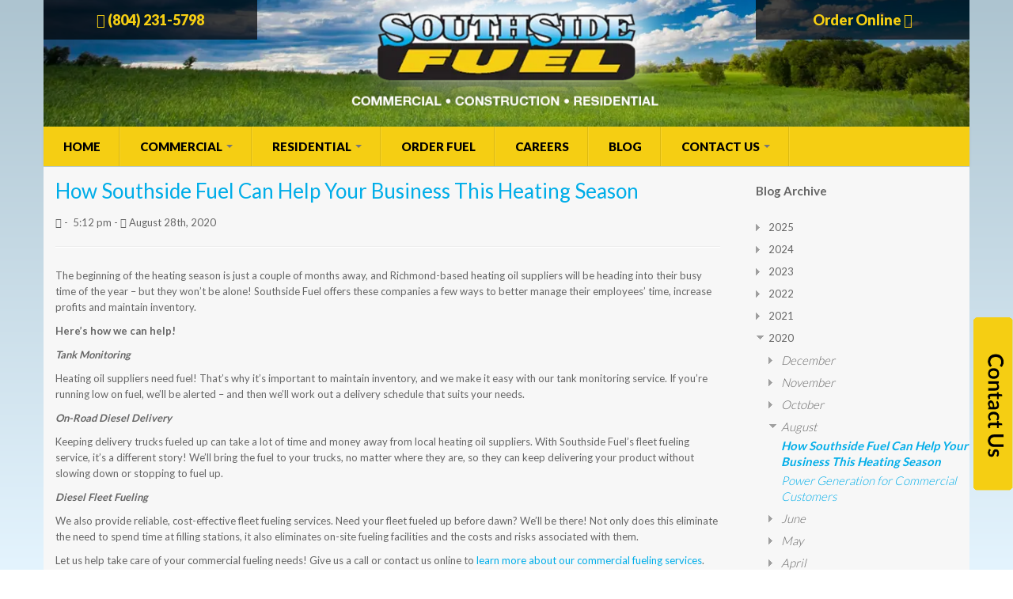

--- FILE ---
content_type: text/html; charset=UTF-8
request_url: https://southsidefuel.com/blog/how-southside-fuel-can-help-your-business-heating-season/
body_size: 14875
content:

<!DOCTYPE html>
<html lang="en">

<head>

	
		<meta charset="utf-8">
	<meta name="viewport" content="width=device-width, initial-scale=1">
	<link rel="canonical" href="https://southsidefuel.com/blog/how-southside-fuel-can-help-your-business-heating-season/" />
	<link rel="shortcut icon" href="/files/3314/5082/2122/ss_16.ico" type="image/x-icon" />
	<link rel="icon" href="/files/3314/5082/2122/ss_16.ico" type="image/x-icon" />
	<link rel="apple-touch-icon" href="/files/6914/5082/2118/ss_57.png" />

	<!-- Google tag (gtag.js) -->
	<script async src="https://www.googletagmanager.com/gtag/js?id=G-S4RXPDW5EK"></script>
	<script>
		window.dataLayer = window.dataLayer || [];

		function gtag() {
			dataLayer.push(arguments);
		}
		gtag('js', new Date());
		gtag('config', 'G-S4RXPDW5EK');
	</script>

	<!-- Global site tag (gtag.js) - Google Analytics -->
	<script async src="https://www.googletagmanager.com/gtag/js?id=UA-1301960-57"></script>
	<script>
		window.dataLayer = window.dataLayer || [];

		function gtag() {
			dataLayer.push(arguments);
		}
		gtag('js', new Date());

		gtag('config', 'UA-1301960-57');
	</script>

	<link rel="shortcut icon" href="/files/3214/5082/2114/ss_144.png">

	<meta name="msapplication-TileImage" content="/files/3214/5082/2114/ss_144.png" />

	<link rel="preload" href="https://fonts.googleapis.com/css?family=Lato:400,300,700,900&display=swap" as="style" onload="this.onload=null;this.rel='stylesheet'">
	<noscript>
		<link href="https://fonts.googleapis.com/css?family=Lato:400,300,700,900&display=swap" rel="stylesheet" type="text/css" />
	</noscript>


	<link rel="preload" href="/_includes/css/bootstrap.min.css" as="style" onload="this.onload=null;this.rel='stylesheet'">
	<noscript>
		<link href="/_includes/css/bootstrap.min.css" rel="stylesheet" type="text/css" />
	</noscript>


	<link rel="preload" href="/_includes/css/bootstrap-responsive.min.css" as="style" onload="this.onload=null;this.rel='stylesheet'">
	<noscript>
		<link href="/_includes/css/bootstrap-responsive.min.css" rel="stylesheet" type="text/css" />
	</noscript>

	<link rel="preload" href="/_includes/css/style.css" as="style" onload="this.onload=null;this.rel='stylesheet'">
	<noscript>
		<link rel="stylesheet" href="/_includes/css/style.css">
	</noscript>



	<link rel="stylesheet" type="text/css" media="all" href="/_includes/css/typography.min.css" />

	<link rel="preload" href="/_includes/css/theme-style.min.css" as="style"
		onload="this.onload=null;this.rel='stylesheet'">
	<noscript>
		<link rel="stylesheet" type="text/css" media="all" href="/_includes/css/theme-style.min.css" />
	</noscript>



	<link rel="stylesheet" href="/_includes/fa/css/fontawesome.min.css" media="print" onload="this.media='all'">
	<link rel="stylesheet" href="/_includes/fa/css/brands.min.css" media="print" onload="this.media='all'">
	<link rel="stylesheet" href="/_includes/fa/css/solid.min.css" media="print" onload="this.media='all'">
	<link rel="stylesheet" href="/_includes/fa/css/v4-font-face.min.css" media="print" onload="this.media='all'">

	<noscript>
		<link href="/_includes/fa/css/fontawesome.min.css" rel="stylesheet" type="text/css" />
		<link href="/_includes/fa/css/brands.min.css" rel="stylesheet" type="text/css" />
		<link href="/_includes/fa/css/solid.min.css" rel="stylesheet" type="text/css" />
		<link href="/_includes/fa/css/v4-font-face.min.css" rel="stylesheet" type="text/css" />
	</noscript>


	<meta name="google-site-verification" content="w6u_q8jwUygdPsb7VuoqBjt1BNhTcxIGEyTcWDKR8R0" />

	<script type="text/javascript" src="/_includes/js/jquery.js"></script>

	<script type="application/ld+json">
		{
			"@context": "https://schema.org",
			"@graph": [{
					"@type": "HVACBusiness",
					"@id": "https://southsidefuel.com/#identity",
					"name": "Southside Fuel",
					"url": "https://southsidefuel.com/",
					"telephone": "+1-804-231-5798",
					"image": "https://southsidefuel.com/images/homepage_banners/2025/2_SS_FLEET.png",
					"address": {
						"@type": "PostalAddress",
						"streetAddress": "707 Albany Ave.",
						"addressLocality": "Richmond",
						"addressRegion": "VA",
						"postalCode": "23224",
						"addressCountry": "US"
					},
					"areaServed": "Greater Richmond, VA",
					"sameAs": [
						"https://www.facebook.com/southsidefuel/",
						"https://www.bbb.org/us/va/richmond/profile/fuel-oil/southside-fuel-0603-37002715"
					],
					"knowsAbout": [
						"Heating oil delivery",
						"On-road diesel delivery",
						"Off-road diesel delivery",
						"Job site fueling",
						"Fleet fueling / wet hosing",
						"Tank monitoring",
						"Standby power fueling",
						"Gasoline delivery",
						"Oilheat equipment installation",
						"Aboveground oil tank installation and removal"
					],
					"hasOfferCatalog": {
						"@type": "OfferCatalog",
						"name": "Commercial & Residential Services",
						"itemListElement": [{
								"@type": "Offer",
								"itemOffered": {
									"@type": "Service",
									"name": "On & Off-Road Diesel Delivery",
									"url": "https://southsidefuel.com/commercial/and-road-fuel/"
								}
							},
							{
								"@type": "Offer",
								"itemOffered": {
									"@type": "Service",
									"name": "Job Site Fueling",
									"url": "https://southsidefuel.com/commercial/job-site-fueling/"
								}
							},
							{
								"@type": "Offer",
								"itemOffered": {
									"@type": "Service",
									"name": "Fleet Fueling / Wet Hosing",
									"url": "https://southsidefuel.com/commercial/fleet-fueling-wet-hosing/"
								}
							},
							{
								"@type": "Offer",
								"itemOffered": {
									"@type": "Service",
									"name": "Tank Monitoring",
									"url": "https://southsidefuel.com/commercial/tank-monitoring/"
								}
							},
							{
								"@type": "Offer",
								"itemOffered": {
									"@type": "Service",
									"name": "Standby Power Fueling",
									"url": "https://southsidefuel.com/commercial/standby-power/"
								}
							},
							{
								"@type": "Offer",
								"itemOffered": {
									"@type": "Service",
									"name": "Gasoline Delivery",
									"url": "https://southsidefuel.com/commercial/gasoline/"
								}
							},
							{
								"@type": "Offer",
								"itemOffered": {
									"@type": "Service",
									"name": "Home Heating Oil",
									"url": "https://southsidefuel.com/residential/heating-oil/"
								}
							}
						]
					}
				},
				{
					"@type": "WebSite",
					"@id": "https://southsidefuel.com/#website",
					"url": "https://southsidefuel.com/",
					"name": "Southside Fuel",
					"publisher": {
						"@id": "https://southsidefuel.com/#identity"
					},
					"inLanguage": "en-US"
				}
			]
		}
	</script>

	
		<script type="application/ld+json">
			{
    "@context": "https://schema.org",
    "@type": "BreadcrumbList",
    "itemListElement": [
        {
            "@type": "ListItem",
            "position": 1,
            "name": "Home",
            "item": "https://southsidefuel.com/"
        },
        {
            "@type": "ListItem",
            "position": 2,
            "name": "Blog",
            "item": "https://southsidefuel.com/blog/"
        },
        {
            "@type": "ListItem",
            "position": 3,
            "name": "How Southside Fuel Can Help Your Business Heating Season",
            "item": "https://southsidefuel.com/blog/how-southside-fuel-can-help-your-business-heating-season/"
        }
    ]
}		</script>
	
<title>Commercial Services to Maximize Productivity</title>
<meta name="description" content="The beginning of the heating season is just a couple of months away, and Richmond-based heating oil suppliers will be heading into their busy time of the year – but they won’t be alone! Southside Fuel offers these companies a few ways to better manage their employees’ time, increase profits and maintain inventory." />
<meta name="generator" content="concrete5 - 5.6.3.4" />
<script type="text/javascript">
var CCM_DISPATCHER_FILENAME = '/blog/index.php';var CCM_CID = 274;var CCM_EDIT_MODE = false;var CCM_ARRANGE_MODE = false;var CCM_IMAGE_PATH = "/blog/updates/concrete5.6.3.4/concrete/images";
var CCM_TOOLS_PATH = "/blog/index.php/tools/required";
var CCM_BASE_URL = "https://southsidefuel.com";
var CCM_REL = "/blog";

</script>

			
		
	
<link rel="stylesheet" type="text/css" href="/blog/updates/concrete5.6.3.4/concrete/css/ccm.base.min.css" />
<script type="text/javascript" src="/blog/updates/concrete5.6.3.4/concrete/js/jquery.js"></script>
<script type="text/javascript" src="/blog/updates/concrete5.6.3.4/concrete/js/ccm.base.js"></script>
<link rel="stylesheet" type="text/css" href="/blog/updates/concrete5.6.3.4/concrete/blocks/date_nav/css/date_nav.css" />
<script type="text/javascript" src="/blog/updates/concrete5.6.3.4/concrete/blocks/date_nav/js/date_nav.js"></script>

</head>

<body>


  <style type="text/css">
    #blockStyle252Buttons11,
    #blockStyle253Buttons11,
    #blockStyle256Buttons21,
    #blockStyle257Buttons21 {
      text-align: center;
      background-repeat: no-repeat;
      margin: 20px 0 0
    }

    @media (max-width:767px) {
      .background-image {
        max-height: none !important
      }

      .mobilecss {
        max-width: 330px !important
      }
    }
  </style>

  <div id="karma">

    <div class="container">
      <header class="header">

        <picture>

          <source
            media="(max-width: 768px)"
            srcset="/images/header-mobile.avif"
            type="image/avif">
          <source
            media="(max-width: 768px)"
            srcset="/images/header-mobile.webp"
            type="image/webp">
          <source
            media="(max-width: 768px)"
            srcset="/images/header-mobile.jpg"
            type="image/jpg">

          <source srcset="/images/header.avif" type="image/avif">
          <source srcset="/images/header.webp" type="image/webp">
          <img src="/images/header.jpg" fetchpriority="high" style="width:100%;max-height:160px;object-fit: cover;vertical-align: middle;" alt="header.png" width="1200" height="208" class="background-image">
        </picture>
        <div class="container" style="position: absolute;top: 0px;left: 0px;width:100%;">

          <div class="row-fluid">
            <div class="span3">
              <div class="head-cta">
                <center>
                  <a href="tel:18042315798"><i class="fa fa-phone"></i> (804) 231-5798</a>
                </center>
              </div>
            </div>
            <div class="span6">

              <center>
                <a href="/">
                  <picture>
                    <source srcset="/images/logo.avif" type="image/avif">
                    <source srcset="/images/logo.webp" type="image/webp">
                    <img src="/images/logo.png" alt="South Side" style="width:100%;max-width: 450px;" class="mobilecss" width="450" height="146">
                  </picture>
                </a>

              </center>

            </div>
            <div class="span3">
              <div class="head-cta">
                <center>
                  <a href="/online-services/order-fuel/">Order Online <i class="fa fa-desktop"></i></a>
                </center>
              </div>
            </div>
          </div>

        </div>
      </header>






    </div>



    <div class="container">
      <div class="row-fluid">
        <div class="span12">
          <div class="navbar">
            <div class="navbar-inner">
              <div class="container">
                
                <button class="btn btn-navbar" type="button" data-toggle="collapse" data-target=".nav-collapse">Menu <i class="fa fa-bars" aria-hidden="true"></i></button>

                <div class="nav-collapse collapse">
                  <ul class="nav pull-left">
                    <li class=""><a href="/" target="_self" class="">Home</a></li>

                    <li class="dropdown "><a data-hover="dropdown" href="/commercial/" target="_self" class="dropdown-toggle ">Commercial <b class="caret"></b></a>
                      <ul class="dropdown-menu">
                        <li class=""><a href="/commercial/and-road-fuel/" target="_self" class="">On & Off Road Fuel</a></li>
                        <li class=""><a href="/commercial/job-site-fueling/" target="_self" class="">Job Site Fueling</a></li>
                        <li class=""><a href="/commercial/fleet-fueling-wet-hosing/" target="_self" class="">Fleet Fueling/Wet Hosing</a></li>
                        <li class=""><a href="/commercial/tank-monitoring/" target="_self" class="">Tank Monitoring</a></li>
                        <li class=""><a href="/commercial/standby-power/" target="_self" class="">Standby Power</a></li>
                        <li class=""><a href="/commercial/cell-tower-fueling-generator-fueling-pump-out/" target="_self" class="">Cell Tower Fueling, Generator Fueling & Pump Out</a></li>
                        <li class=""><a href="/commercial/gasoline/" target="_self" class="">Gasoline</a></li>
                        <li class=""><a href="/commercial/safety-data-sheets/" target="_self" class="">Safety Data Sheets</a></li>
                      </ul>
                    </li>


                    <li class="dropdown "><a data-hover="dropdown" href="/residential/" target="_self" class="dropdown-toggle ">Residential <b class="caret"></b></a>
                      <ul class="dropdown-menu">
                        <li class=""><a href="/residential/heating-oil/" target="_self" class="">Heating Oil</a></li>
                      </ul>
                    </li>

                    <li class=""><a href="/online-services/order-fuel/" target="_self" class="">Order Fuel</a></li>


                    <!-- <li class="dropdown ">
                <a data-hover="dropdown" href="/online-services/order-fuel/" target="_self" class="dropdown-toggle ">Online Services <b class="caret"></b></a>
                <ul class="dropdown-menu">
                  <li class=""><a href="/online-services/order-fuel/" target="_self" class="">Order Fuel</a></li>
                  <li class=""><a href="/online-services/employment/" target="_self" class="">Employment</a></li>
                </ul>
              </li> -->

                    <!-- <li class=""><a href="/fuel-assistance/" target="_self" class="">Fuel Assistance</a></li> -->
                    <li class=""><a href="https://jobs.keldair.com/Southsidefuel" target="_blank" class="">Careers</a></li>

                    
                    <li class=""><a href="/blog/" target="_self" class="">Blog</a></li>
                    <li class="dropdown "><a data-hover="dropdown" href="/contact-us/" target="_self" class="dropdown-toggle ">Contact Us <b class="caret"></b></a>
                      <ul class="dropdown-menu">
                        <li class=""><a href="/contact-us/commercial-services-emergency/" target="_self" class="">Commercial Services Emergency Contact Form</a></li>
                      </ul>
                    </li>
                  </ul>
                </div>
              </div>
            </div>
          </div>
        </div>
      </div>
    </div>
			
<div class="container content">


		
		
		<div class="row-fluid">
			<div class="span9">
				<article>
					
						<div class="content-area pri-blog-content">
												<h1>How Southside Fuel Can Help Your Business This Heating Season</h1>
						<p id="author"><i class="fa fa-user"></i>  - <i class="fa fa-clock-o"></i> 5:12 pm - <i class="fa fa-calendar"></i> August 28th, 2020</p>
						<hr>
						<p>
							<p>The beginning of the heating season is just a couple of months away, and Richmond-based heating oil suppliers will be heading into their busy time of the year – but they won’t be alone! Southside Fuel offers these companies a few ways to better manage their employees’ time, increase profits and maintain inventory.</p>
<p><strong>Here’s how we can help!</strong></p>
<p><strong><em>Tank Monitoring</em></strong></p>
<p>Heating oil suppliers need fuel! That’s why it’s important to maintain inventory, and we make it easy with our tank monitoring service. If you’re running low on fuel, we’ll be alerted – and then we’ll work out a delivery schedule that suits your needs.</p>
<p><strong><em>On-Road Diesel Delivery</em></strong></p>
<p>Keeping delivery trucks fueled up can take a lot of time and money away from local heating oil suppliers. With Southside Fuel’s fleet fueling service, it’s a different story! We’ll bring the fuel to your trucks, no matter where they are, so they can keep delivering your product without slowing down or stopping to fuel up.</p>
<p><strong><em>Diesel Fleet Fueling</em></strong></p>
<p>We also provide reliable, cost-effective fleet fueling services. Need your fleet fueled up before dawn? We’ll be there! Not only does this eliminate the need to spend time at filling stations, it also eliminates on-site fueling facilities and the costs and risks associated with them.</p>
<p>Let us help take care of your commercial fueling needs! Give us a call or contact us online to <a href="https://southsidefuel.com/contact-us/">learn more about our commercial fueling services</a>.</p>						</p>
						
						<p class="social"><strong>Share via:</strong> <a href="https://twitter.com/share" target="_blank"><i class="fa-brands fa-x-twitter"></i> Twitter</a> - <a href="http://www.facebook.com/share.php?u=https://southsidefuel.com/blog/how-southside-fuel-can-help-your-business-heating-season/" target="_blank"><i class="fa-brands fa-facebook"></i> Facebook</a> - <a class="obfuscated_link" href="#MAIL:&#63;&#115;&#117;&#98;&#106;&#101;&#99;&#116;&#61;&#72;&#111;&#119;&#32;&#83;&#111;&#117;&#116;&#104;&#115;&#105;&#100;&#101;&#32;&#70;&#117;&#101;&#108;&#32;&#67;&#97;&#110;&#32;&#72;&#101;&#108;&#112;&#32;&#89;&#111;&#117;&#114;&#32;&#66;&#117;&#115;&#105;&#110;&#101;&#115;&#115;&#32;&#84;&#104;&#105;&#115;&#32;&#72;&#101;&#97;&#116;&#105;&#110;&#103;&#32;&#83;&#101;&#97;&#115;&#111;&#110;&#38;&#98;&#111;&#100;&#121;&#61;&#104;&#116;&#116;&#112;&#115;&#58;&#47;&#47;&#115;&#111;&#117;&#116;&#104;&#115;&#105;&#100;&#101;&#102;&#117;&#101;&#108;&#46;&#99;&#111;&#109;&#47;&#98;&#108;&#111;&#103;&#47;&#104;&#111;&#119;&#45;&#115;&#111;&#117;&#116;&#104;&#115;&#105;&#100;&#101;&#45;&#102;&#117;&#101;&#108;&#45;&#99;&#97;&#110;&#45;&#104;&#101;&#108;&#112;&#45;&#121;&#111;&#117;&#114;&#45;&#98;&#117;&#115;&#105;&#110;&#101;&#115;&#115;&#45;&#104;&#101;&#97;&#116;&#105;&#110;&#103;&#45;&#115;&#101;&#97;&#115;&#111;&#110;&#47;"><i class="fa fa-envelope"></i> Email</a> </p>
						
						</div>
						
						
						
				</article>
			</div>
			<aside class="span3 sidenav">
					<h3>Blog Archive</h3>
<div id="ccmDateNav148" class="ccmDateNav">
<ul class='years'>  
<li class='year'>  
<div class="section trigger  year2025">2025</div>  
	 <ul class='months collapsible '>  
	 <li class='month'>  
	 <div class='section trigger  month11_2025'>November</div>  
		 <ul class='monthsPages collapsible '>		 <li class='monthsPage pageNode  pageId402' >			 <a class="" href="/blog/benefits-fleet-fueling-southside-fuel/">The Benefits of Fleet Fueling with Southside Fuel</a>		 </li> 
 		 <li class='monthsPage pageNode  pageId401' >			 <a class="" href="/blog/happy-tanks-giving/">Happy “Tanks-giving”!</a>		 </li> 
 		 </ul>	 </li>  
	 <li class='month'>  
	 <div class='section trigger  month10_2025'>October</div>  
		 <ul class='monthsPages collapsible '>		 <li class='monthsPage pageNode  pageId400' >			 <a class="" href="/blog/we-wish-you-safe-halloween/">We Wish You a Safe Halloween</a>		 </li> 
 		 <li class='monthsPage pageNode  pageId399' >			 <a class="" href="/blog/10-fall-tips-save-money-and-reduce-your-energy-bills/">10 Fall Tips to Save Money and Reduce Your Energy Bills</a>		 </li> 
 		 </ul>	 </li>  
	 <li class='month'>  
	 <div class='section trigger  month09_2025'>September</div>  
		 <ul class='monthsPages collapsible '>		 <li class='monthsPage pageNode  pageId398' >			 <a class="" href="/blog/dont-just-leaf-it-there/">Don’t Just “Leaf” It There!</a>		 </li> 
 		 <li class='monthsPage pageNode  pageId397' >			 <a class="" href="/blog/take-look-our-full-service-capabilities/">Take a Look at Our Full-Service Capabilities!</a>		 </li> 
 		 </ul>	 </li>  
	 <li class='month'>  
	 <div class='section trigger  month08_2025'>August</div>  
		 <ul class='monthsPages collapsible '>		 <li class='monthsPage pageNode  pageId396' >			 <a class="" href="/blog/what-should-i-know-about-my-oil-tank/">“What Should I Know about My Oil Tank?”</a>		 </li> 
 		 <li class='monthsPage pageNode  pageId395' >			 <a class="" href="/blog/how-know-if-your-water-heater-going-bad/">How to Know if Your Water Heater Is Going Bad</a>		 </li> 
 		 </ul>	 </li>  
	 <li class='month'>  
	 <div class='section trigger  month07_2025'>July</div>  
		 <ul class='monthsPages collapsible '>		 <li class='monthsPage pageNode  pageId394' >			 <a class="" href="/blog/specialty-fueling-our-specialty/">Specialty Fueling Is Our Specialty!</a>		 </li> 
 		 <li class='monthsPage pageNode  pageId393' >			 <a class="" href="/blog/why-getting-heating-system-tune-july-great-idea/">Why Getting a Heating System Tune-up in July Is a Great Idea</a>		 </li> 
 		 </ul>	 </li>  
	 <li class='month'>  
	 <div class='section trigger  month06_2025'>June</div>  
		 <ul class='monthsPages collapsible '>		 <li class='monthsPage pageNode  pageId392' >			 <a class="" href="/blog/old-macdonald-had-road-diesel-delivery-e-i-e-i-o/">Old MacDonald Had an Off-Road Diesel Delivery, E-I-E-I-O</a>		 </li> 
 		 <li class='monthsPage pageNode  pageId391' >			 <a class="" href="/blog/10-ways-conserve-and-save-summer/">10 Ways to Conserve and Save This Summer!</a>		 </li> 
 		 </ul>	 </li>  
	 <li class='month'>  
	 <div class='section trigger  month05_2025'>May</div>  
		 <ul class='monthsPages collapsible '>		 <li class='monthsPage pageNode  pageId390' >			 <a class="" href="/blog/convenient-fuel-delivery-your-home-or-business-order-online/">For Convenient Fuel Delivery to Your Home or Business, Order Online!</a>		 </li> 
 		 <li class='monthsPage pageNode  pageId389' >			 <a class="" href="/blog/may-we-offer-money-saving-suggestion-upgrade-and-save/">“MAY” WE OFFER A MONEY-SAVING SUGGESTION? UPGRADE AND SAVE!</a>		 </li> 
 		 </ul>	 </li>  
	 <li class='month'>  
	 <div class='section trigger  month04_2025'>April</div>  
		 <ul class='monthsPages collapsible '>		 <li class='monthsPage pageNode  pageId387' >			 <a class="" href="/blog/spring-energy-efficiency-season/">Spring Into Energy Efficiency This Season!</a>		 </li> 
 		 <li class='monthsPage pageNode  pageId386' >			 <a class="" href="/blog/keep-your-spring-projects-track-southside-fuel/">Keep Your Spring Projects on Track with Southside Fuel</a>		 </li> 
 		 <li class='monthsPage pageNode  pageId385' >			 <a class="" href="/blog/get-work-southside-fuel/">Get to Work with Southside Fuel!</a>		 </li> 
 		 </ul>	 </li>  
	 <li class='month'>  
	 <div class='section trigger  month03_2025'>March</div>  
		 <ul class='monthsPages collapsible '>		 <li class='monthsPage pageNode  pageId384' >			 <a class="" href="/blog/tune-time/">Tune-Up Time!</a>		 </li> 
 		 </ul>	 </li>  
	 <li class='month'>  
	 <div class='section trigger  month02_2025'>February</div>  
		 <ul class='monthsPages collapsible '>		 <li class='monthsPage pageNode  pageId383' >			 <a class="" href="/blog/simplify-your-fuel-management-southside-fuels-tank-monitoring/">Simplify Your Fuel Management with Southside Fuel’s Tank Monitoring</a>		 </li> 
 		 <li class='monthsPage pageNode  pageId382' >			 <a class="" href="/blog/heating-system-acting-signs-upgrade-might-be-your-future/">Heating System Acting Up? Signs That an Upgrade Might be in Your Future!</a>		 </li> 
 		 </ul>	 </li>  
	 <li class='month'>  
	 <div class='section trigger  month01_2025'>January</div>  
		 <ul class='monthsPages collapsible '>		 <li class='monthsPage pageNode  pageId381' >			 <a class="" href="/blog/maximize-efficiency-and-savings-fleet-fueling/">Maximize Efficiency and Savings with Fleet Fueling</a>		 </li> 
 		 <li class='monthsPage pageNode  pageId380' >			 <a class="" href="/blog/top-5-heating-tips-make-it-through-winter/">Top 5 Heating Tips to Make it Through the Winter!</a>		 </li> 
 		 </ul>	 </li>  
	 </ul>  
</li>  
<li class='year'>  
<div class="section trigger  year2024">2024</div>  
	 <ul class='months collapsible '>  
	 <li class='month'>  
	 <div class='section trigger  month12_2024'>December</div>  
		 <ul class='monthsPages collapsible '>		 <li class='monthsPage pageNode  pageId379' >			 <a class="" href="/blog/keep-eye-out-your-heating-oil-tank/">Keep An Eye Out for Your Heating Oil Tank</a>		 </li> 
 		 <li class='monthsPage pageNode  pageId378' >			 <a class="" href="/blog/maximize-productivity-southside-fuels-commercial-fueling-solutions/">Maximize Productivity with Southside Fuel’s Commercial Fueling Solutions</a>		 </li> 
 		 </ul>	 </li>  
	 <li class='month'>  
	 <div class='section trigger  month11_2024'>November</div>  
		 <ul class='monthsPages collapsible '>		 <li class='monthsPage pageNode  pageId377' >			 <a class="" href="/blog/are-energy-savings-your-holiday-wish-list/">Are Energy Savings on Your Holiday Wish List?</a>		 </li> 
 		 <li class='monthsPage pageNode  pageId376' >			 <a class="" href="/blog/reliable-generator-fuel-services-southside-fuel/">Reliable Generator Fuel Services from Southside Fuel</a>		 </li> 
 		 </ul>	 </li>  
	 <li class='month'>  
	 <div class='section trigger  month10_2024'>October</div>  
		 <ul class='monthsPages collapsible '>		 <li class='monthsPage pageNode  pageId375' >			 <a class="" href="/blog/stay-warm-winter-southside-fuel/">Stay Warm this Winter with Southside Fuel</a>		 </li> 
 		 <li class='monthsPage pageNode  pageId374' >			 <a class="" href="/blog/seamless-comfort-automatic-delivery/">Seamless Comfort with Automatic Delivery</a>		 </li> 
 		 </ul>	 </li>  
	 <li class='month'>  
	 <div class='section trigger  month09_2024'>September</div>  
		 <ul class='monthsPages collapsible '>		 <li class='monthsPage pageNode  pageId373' >			 <a class="" href="/blog/your-home-ready-fall/">Is Your Home Ready for the Fall?</a>		 </li> 
 		 <li class='monthsPage pageNode  pageId372' >			 <a class="" href="/blog/it-time-upgrade-your-heating-system/">Is it Time to Upgrade Your Heating System?</a>		 </li> 
 		 </ul>	 </li>  
	 <li class='month'>  
	 <div class='section trigger  month08_2024'>August</div>  
		 <ul class='monthsPages collapsible '>		 <li class='monthsPage pageNode  pageId371' >			 <a class="" href="/blog/get-your-equipment-ready-fall-maintenance-tune/">Get Your Equipment Ready for Fall with a Maintenance Tune-Up!</a>		 </li> 
 		 <li class='monthsPage pageNode  pageId370' >			 <a class="" href="/blog/when-it-comes-commercial-fueling-we-mean-business/">When It Comes to Commercial Fueling, We Mean Business!</a>		 </li> 
 		 </ul>	 </li>  
	 <li class='month'>  
	 <div class='section trigger  month07_2024'>July</div>  
		 <ul class='monthsPages collapsible '>		 <li class='monthsPage pageNode  pageId369' >			 <a class="" href="/blog/heating-oil-unmatched-comfort-reliability-and-safety/">Heating Oil: Unmatched Comfort, Reliability, and Safety</a>		 </li> 
 		 <li class='monthsPage pageNode  pageId368' >			 <a class="" href="/blog/10-ways-cool-down-energy-costs-summer/">10 Ways to Cool Down Energy Costs this Summer!</a>		 </li> 
 		 </ul>	 </li>  
	 <li class='month'>  
	 <div class='section trigger  month06_2024'>June</div>  
		 <ul class='monthsPages collapsible '>		 <li class='monthsPage pageNode  pageId367' >			 <a class="" href="/blog/benefits-full-tank-over-summer/">The Benefits of a Full Tank Over the Summer</a>		 </li> 
 		 <li class='monthsPage pageNode  pageId366' >			 <a class="" href="/blog/5-reasons-job-site-fuel-delivery/">5 Reasons for Job Site Fuel Delivery</a>		 </li> 
 		 </ul>	 </li>  
	 <li class='month'>  
	 <div class='section trigger  month05_2024'>May</div>  
		 <ul class='monthsPages collapsible '>		 <li class='monthsPage pageNode  pageId365' >			 <a class="" href="/blog/10-tips-improve-fleet-fuel-economy/">10 Tips to Improve Fleet Fuel Economy</a>		 </li> 
 		 <li class='monthsPage pageNode  pageId364' >			 <a class="" href="/blog/construction-site-fueling-and-storage-best-practices/">Construction Site Fueling and Storage Best Practices</a>		 </li> 
 		 </ul>	 </li>  
	 <li class='month'>  
	 <div class='section trigger  month04_2024'>April</div>  
		 <ul class='monthsPages collapsible '>		 <li class='monthsPage pageNode  pageId363' >			 <a class="" href="/blog/top-signs-your-diesel-water-contaminated/">Top Signs Your Diesel Is Water-Contaminated</a>		 </li> 
 		 <li class='monthsPage pageNode  pageId362' >			 <a class="" href="/blog/it-ok-use-old-diesel-my-generator/">Is It OK to Use Old Diesel in My Generator?</a>		 </li> 
 		 </ul>	 </li>  
	 <li class='month'>  
	 <div class='section trigger  month03_2024'>March</div>  
		 <ul class='monthsPages collapsible '>		 <li class='monthsPage pageNode  pageId361' >			 <a class="" href="/blog/southside-fuel-will-keep-your-tank-full-summer/">Southside Fuel Will Keep Your Tank Full This Summer!</a>		 </li> 
 		 <li class='monthsPage pageNode  pageId360' >			 <a class="" href="/blog/dont-wait-until-fall-schedule-heating-system-tune/">Don’t Wait Until Fall to Schedule a Heating System Tune-Up!</a>		 </li> 
 		 </ul>	 </li>  
	 <li class='month'>  
	 <div class='section trigger  month02_2024'>February</div>  
		 <ul class='monthsPages collapsible '>		 <li class='monthsPage pageNode  pageId359' >			 <a class="" href="/blog/keep-your-business-powered-southside-fuel/">Keep Your Business Powered with Southside Fuel</a>		 </li> 
 		 <li class='monthsPage pageNode  pageId358' >			 <a class="" href="/blog/effortless-tank-monitoring-southside-fuel/">Effortless Tank Monitoring with Southside Fuel</a>		 </li> 
 		 </ul>	 </li>  
	 <li class='month'>  
	 <div class='section trigger  month01_2024'>January</div>  
		 <ul class='monthsPages collapsible '>		 <li class='monthsPage pageNode  pageId357' >			 <a class="" href="/blog/reliable-residential-services-southside-fuel/">Reliable Residential Services from Southside Fuel</a>		 </li> 
 		 <li class='monthsPage pageNode  pageId356' >			 <a class="" href="/blog/save-more-year-these-winter-conservation-tips/">Save More This Year with these Winter Conservation Tips!</a>		 </li> 
 		 </ul>	 </li>  
	 </ul>  
</li>  
<li class='year'>  
<div class="section trigger  year2023">2023</div>  
	 <ul class='months collapsible '>  
	 <li class='month'>  
	 <div class='section trigger  month12_2023'>December</div>  
		 <ul class='monthsPages collapsible '>		 <li class='monthsPage pageNode  pageId355' >			 <a class="" href="/blog/what-you-need-know-about-your-heating-oil-storage-tank/">What you Need to Know about your Heating Oil Storage Tank</a>		 </li> 
 		 <li class='monthsPage pageNode  pageId354' >			 <a class="" href="/blog/trust-southside-all-your-commercial-fueling-needs/">Trust Southside for all your Commercial Fueling Needs</a>		 </li> 
 		 </ul>	 </li>  
	 <li class='month'>  
	 <div class='section trigger  month11_2023'>November</div>  
		 <ul class='monthsPages collapsible '>		 <li class='monthsPage pageNode  pageId353' >			 <a class="" href="/blog/three-tips-comfortable-winter/">Three Tips for a Comfortable Winter</a>		 </li> 
 		 <li class='monthsPage pageNode  pageId352' >			 <a class="" href="/blog/fuel-delivery-easy-southside-fuel/">Fuel Delivery is Easy with Southside Fuel</a>		 </li> 
 		 </ul>	 </li>  
	 <li class='month'>  
	 <div class='section trigger  month10_2023'>October</div>  
		 <ul class='monthsPages collapsible '>		 <li class='monthsPage pageNode  pageId351' >			 <a class="" href="/blog/tune-your-heat/">Tune Up Your Heat!</a>		 </li> 
 		 <li class='monthsPage pageNode  pageId350' >			 <a class="" href="/blog/does-your-business-need-gasoline-call-southside-fuel/">Does Your Business Need Gasoline? Call Southside Fuel!</a>		 </li> 
 		 </ul>	 </li>  
	 <li class='month'>  
	 <div class='section trigger  month09_2023'>September</div>  
		 <ul class='monthsPages collapsible '>		 <li class='monthsPage pageNode  pageId349' >			 <a class="" href="/blog/out-old-new-oil-tank/">Out With the Old, in With a New Oil Tank</a>		 </li> 
 		 <li class='monthsPage pageNode  pageId348' >			 <a class="" href="/blog/fuel-your-franchise-our-tank-monitoring-service/">Fuel Your Franchise with our Tank Monitoring Service</a>		 </li> 
 		 </ul>	 </li>  
	 <li class='month'>  
	 <div class='section trigger  month08_2023'>August</div>  
		 <ul class='monthsPages collapsible '>		 <li class='monthsPage pageNode  pageId347' >			 <a class="" href="/blog/it-time-upgrade-your-heating-oil-tank/">Is It Time To Upgrade Your Heating Oil Tank?</a>		 </li> 
 		 <li class='monthsPage pageNode  pageId346' >			 <a class="" href="/blog/southsides-got-you-covered-and-road-diesel/">Southside’s Got You Covered with On- and Off-Road Diesel</a>		 </li> 
 		 </ul>	 </li>  
	 <li class='month'>  
	 <div class='section trigger  month07_2023'>July</div>  
		 <ul class='monthsPages collapsible '>		 <li class='monthsPage pageNode  pageId345' >			 <a class="" href="/blog/aboveground-storage-tanks-what-you-need-know/">Aboveground Storage Tanks: What You Need To Know</a>		 </li> 
 		 <li class='monthsPage pageNode  pageId344' >			 <a class="" href="/blog/get-your-heating-system-tune-winter/">Get Your Heating System in Tune for Winter!</a>		 </li> 
 		 </ul>	 </li>  
	 <li class='month'>  
	 <div class='section trigger  month06_2023'>June</div>  
		 <ul class='monthsPages collapsible '>		 <li class='monthsPage pageNode  pageId343' >			 <a class="" href="/blog/roll-through-summer-fleet-fueling-southside-fuel/">Roll Through Summer with Fleet Fueling from Southside Fuel</a>		 </li> 
 		 <li class='monthsPage pageNode  pageId342' >			 <a class="" href="/blog/save-money-our-summertime-conservation-tips/">Save Money With Our Summertime Conservation Tips</a>		 </li> 
 		 </ul>	 </li>  
	 <li class='month'>  
	 <div class='section trigger  month05_2023'>May</div>  
		 <ul class='monthsPages collapsible '>		 <li class='monthsPage pageNode  pageId341' >			 <a class="" href="/blog/replace-your-outdated-heating-equipment-spring/">Replace Your Outdated Heating Equipment This Spring!</a>		 </li> 
 		 <li class='monthsPage pageNode  pageId340' >			 <a class="" href="/blog/lets-talk-about-fuel-tank-gauges/">Let's Talk About Fuel Tank Gauges!</a>		 </li> 
 		 </ul>	 </li>  
	 <li class='month'>  
	 <div class='section trigger  month04_2023'>April</div>  
		 <ul class='monthsPages collapsible '>		 <li class='monthsPage pageNode  pageId339' >			 <a class="" href="/blog/if-its-heating-oil-its-southside-fuel/">If It's Heating Oil, It's Southside Fuel</a>		 </li> 
 		 <li class='monthsPage pageNode  pageId338' >			 <a class="" href="/blog/conserve-energy-spring-help-southside-fuel/">Conserve Energy this Spring with the Help of Southside Fuel</a>		 </li> 
 		 </ul>	 </li>  
	 <li class='month'>  
	 <div class='section trigger  month03_2023'>March</div>  
		 <ul class='monthsPages collapsible '>		 <li class='monthsPage pageNode  pageId336' >			 <a class="" href="/blog/start-spring-full-tank/">Start off Spring with a Full Tank!</a>		 </li> 
 		 <li class='monthsPage pageNode  pageId335' >			 <a class="" href="/blog/keep-your-heating-system-good-health-pros-southside-fuel/">Keep your Heating System in Good Health with the Pros at Southside Fuel</a>		 </li> 
 		 </ul>	 </li>  
	 <li class='month'>  
	 <div class='section trigger  month02_2023'>February</div>  
		 <ul class='monthsPages collapsible '>		 <li class='monthsPage pageNode  pageId334' >			 <a class="" href="/blog/inspecting-your-fuel-storage-tankwhat-look/">Inspecting Your Fuel Storage Tank:What to Look for</a>		 </li> 
 		 <li class='monthsPage pageNode  pageId333' >			 <a class="" href="/blog/save-when-you-upgrade-your-heating-system/">Save When you Upgrade Your Heating System</a>		 </li> 
 		 </ul>	 </li>  
	 <li class='month'>  
	 <div class='section trigger  month01_2023'>January</div>  
		 <ul class='monthsPages collapsible '>		 <li class='monthsPage pageNode  pageId332' >			 <a class="" href="/blog/stay-productive-job-site-fuel-tank/">A Job Site Fuel Tank Will Keep you Moving!</a>		 </li> 
 		 </ul>	 </li>  
	 </ul>  
</li>  
<li class='year'>  
<div class="section trigger  year2022">2022</div>  
	 <ul class='months collapsible '>  
	 <li class='month'>  
	 <div class='section trigger  month12_2022'>December</div>  
		 <ul class='monthsPages collapsible '>		 <li class='monthsPage pageNode  pageId331' >			 <a class="" href="/blog/your-commercial-generator-ready-winter-storms/">Is Your Commercial Generator Ready for Winter Storms?</a>		 </li> 
 		 <li class='monthsPage pageNode  pageId330' >			 <a class="" href="/blog/protect-your-home-and-family-winter/">Protect Your Home and Family this Winter</a>		 </li> 
 		 </ul>	 </li>  
	 <li class='month'>  
	 <div class='section trigger  month11_2022'>November</div>  
		 <ul class='monthsPages collapsible '>		 <li class='monthsPage pageNode  pageId329' >			 <a class="" href="/blog/dependable-fleet-fueling-southside-fuel/">Dependable Fleet Fueling by Southside Fuel</a>		 </li> 
 		 <li class='monthsPage pageNode  pageId328' >			 <a class="" href="/blog/tank-monitoring-technology-keep-your-business-going/">Tank Monitoring Technology to Keep Your Business Going</a>		 </li> 
 		 </ul>	 </li>  
	 <li class='month'>  
	 <div class='section trigger  month10_2022'>October</div>  
		 <ul class='monthsPages collapsible '>		 <li class='monthsPage pageNode  pageId327' >			 <a class="" href="/blog/southsides-online-ordering-system-fast-and-easy-use/">Southside's Online Ordering System Is Fast and Easy-to-Use</a>		 </li> 
 		 <li class='monthsPage pageNode  pageId326' >			 <a class="" href="/blog/start-your-career-southside-fuel/">Start Your Career with Southside Fuel</a>		 </li> 
 		 </ul>	 </li>  
	 <li class='month'>  
	 <div class='section trigger  month09_2022'>September</div>  
		 <ul class='monthsPages collapsible '>		 <li class='monthsPage pageNode  pageId323' >			 <a class="" href="/blog/make-sure-you-have-enough-heating-oil-winter-southside-fuel/">Make Sure You Have Enough Heating Oil this Winter with Southside Fuel</a>		 </li> 
 		 <li class='monthsPage pageNode  pageId322' >			 <a class="" href="/blog/your-commercial-generator-ready-perform-during-emergency/">Is Your Commercial Generator Ready to Perform During an Emergency?</a>		 </li> 
 		 </ul>	 </li>  
	 <li class='month'>  
	 <div class='section trigger  month08_2022'>August</div>  
		 <ul class='monthsPages collapsible '>		 <li class='monthsPage pageNode  pageId321' >			 <a class="" href="/blog/theres-still-time-your-annual-heating-system-tune/">There's Still Time for Your Annual Heating System Tune-Up</a>		 </li> 
 		 <li class='monthsPage pageNode  pageId320' >			 <a class="" href="/blog/how-easily-monitor-your-fuel-during-changing-seasons/">How to Easily Monitor Your Fuel During the Changing Seasons</a>		 </li> 
 		 </ul>	 </li>  
	 <li class='month'>  
	 <div class='section trigger  month07_2022'>July</div>  
		 <ul class='monthsPages collapsible '>		 <li class='monthsPage pageNode  pageId319' >			 <a class="" href="/blog/stay-productive-job-site/">Stay Productive on the Job Site with Southside Fuel</a>		 </li> 
 		 <li class='monthsPage pageNode  pageId318' >			 <a class="" href="/blog/keep-your-job-site-powered/">Keep Your Job Site Powered Up with Southside Fuel</a>		 </li> 
 		 </ul>	 </li>  
	 <li class='month'>  
	 <div class='section trigger  month06_2022'>June</div>  
		 <ul class='monthsPages collapsible '>		 <li class='monthsPage pageNode  pageId316' >			 <a class="" href="/blog/theres-easier-way-fuel-your-fleet/">There’s an Easier Way to Fuel Your Fleet</a>		 </li> 
 		 <li class='monthsPage pageNode  pageId317' >			 <a class="" href="/blog/call-southside-fuel-your-road-diesel-fuel-delivery-needs/">Call Southside Fuel for Your Off Road Diesel Fuel Delivery Needs</a>		 </li> 
 		 </ul>	 </li>  
	 <li class='month'>  
	 <div class='section trigger  month05_2022'>May</div>  
		 <ul class='monthsPages collapsible '>		 <li class='monthsPage pageNode  pageId314' >			 <a class="" href="/blog/remote-tank-monitoring-business-owners-move/">Remote Tank Monitoring for Business Owners on the Move</a>		 </li> 
 		 <li class='monthsPage pageNode  pageId313' >			 <a class="" href="/blog/fueling-success-virginia-businesses/">Fueling Success for Virginia Businesses</a>		 </li> 
 		 </ul>	 </li>  
	 <li class='month'>  
	 <div class='section trigger  month04_2022'>April</div>  
		 <ul class='monthsPages collapsible '>		 <li class='monthsPage pageNode  pageId312' >			 <a class="" href="/blog/southside-fuel-keeps-you-fueled-go/">Southside Fuel Keeps You Fueled Up on the Go</a>		 </li> 
 		 <li class='monthsPage pageNode  pageId311' >			 <a class="" href="/blog/commercial-fueling-services-virginia-businesses/">Commercial Fueling Services for Virginia Businesses</a>		 </li> 
 		 </ul>	 </li>  
	 <li class='month'>  
	 <div class='section trigger  month03_2022'>March</div>  
		 <ul class='monthsPages collapsible '>		 <li class='monthsPage pageNode  pageId310' >			 <a class="" href="/blog/southside-fuel-standing-keep-your-business-powered1/">Southside Fuel Is Standing by to Keep Your Business Powered Up</a>		 </li> 
 		 <li class='monthsPage pageNode  pageId309' >			 <a class="" href="/blog/stay-fueled-go-or-site/">Stay Fueled Up On the Go or On Site</a>		 </li> 
 		 </ul>	 </li>  
	 <li class='month'>  
	 <div class='section trigger  month02_2022'>February</div>  
		 <ul class='monthsPages collapsible '>		 <li class='monthsPage pageNode  pageId308' >			 <a class="" href="/blog/fill-your-fleet-southside-fuel/">Fill Up Your Fleet With Southside Fuel</a>		 </li> 
 		 <li class='monthsPage pageNode  pageId307' >			 <a class="" href="/blog/trustworthy-tank-monitoring-southside-fuel/">Trustworthy Tank Monitoring From Southside Fuel</a>		 </li> 
 		 </ul>	 </li>  
	 <li class='month'>  
	 <div class='section trigger  month01_2022'>January</div>  
		 <ul class='monthsPages collapsible '>		 <li class='monthsPage pageNode  pageId306' >			 <a class="" href="/blog/delivering-ultra-low-sulfur-diesel-richmond-businesses/">Delivering Ultra-Low Sulfur Diesel for Richmond Businesses</a>		 </li> 
 		 <li class='monthsPage pageNode  pageId305' >			 <a class="" href="/blog/worried-about-power-outage-affecting-winter-productivity/">Worried About a Power Outage Affecting Winter Productivity?</a>		 </li> 
 		 </ul>	 </li>  
	 </ul>  
</li>  
<li class='year'>  
<div class="section trigger  year2021">2021</div>  
	 <ul class='months collapsible '>  
	 <li class='month'>  
	 <div class='section trigger  month12_2021'>December</div>  
		 <ul class='monthsPages collapsible '>		 <li class='monthsPage pageNode  pageId304' >			 <a class="" href="/blog/southside-fuel-has-your-road-diesel-fuel-delivery-covered/">Southside Fuel Has Your Off Road Diesel Fuel Delivery Covered</a>		 </li> 
 		 <li class='monthsPage pageNode  pageId303' >			 <a class="" href="/blog/keep-your-site-fuel-tanks-full-tank-monitoring-southside-fuel/">Keep Your On-Site Fuel Tanks Full With Tank Monitoring from Southside Fuel</a>		 </li> 
 		 </ul>	 </li>  
	 <li class='month'>  
	 <div class='section trigger  month11_2021'>November</div>  
		 <ul class='monthsPages collapsible '>		 <li class='monthsPage pageNode  pageId302' >			 <a class="" href="/blog/commercial-fueling-what-we-do/">Commercial Fueling Is What We Do</a>		 </li> 
 		 <li class='monthsPage pageNode  pageId301' >			 <a class="" href="/blog/back-fuel-your-back-generator/">Back-Up Fuel for Your Back-Up Generator</a>		 </li> 
 		 </ul>	 </li>  
	 <li class='month'>  
	 <div class='section trigger  month10_2021'>October</div>  
		 <ul class='monthsPages collapsible '>		 <li class='monthsPage pageNode  pageId300' >			 <a class="" href="/blog/advantages-fleet-fueling-southside-fuel/">Advantages of Fleet Fueling With Southside Fuel</a>		 </li> 
 		 <li class='monthsPage pageNode  pageId299' >			 <a class="" href="/blog/commercial-fueling-greener-tomorrow/">Commercial Fueling for a Greener Tomorrow</a>		 </li> 
 		 </ul>	 </li>  
	 <li class='month'>  
	 <div class='section trigger  month09_2021'>September</div>  
		 <ul class='monthsPages collapsible '>		 <li class='monthsPage pageNode  pageId298' >			 <a class="" href="/blog/reliable-commercial-fuel-deliveries-and-more-southside-fuel/">Reliable Commercial Fuel Deliveries and More from Southside Fuel</a>		 </li> 
 		 <li class='monthsPage pageNode  pageId297' >			 <a class="" href="/blog/road-delivery-southside-fuel/">Off-Road Delivery from Southside Fuel</a>		 </li> 
 		 </ul>	 </li>  
	 <li class='month'>  
	 <div class='section trigger  month08_2021'>August</div>  
		 <ul class='monthsPages collapsible '>		 <li class='monthsPage pageNode  pageId296' >			 <a class="" href="/blog/stay-schedule-and-maximize-productivity-southside-fuel-commercial-services1/">Stay on Schedule and Maximize Productivity with Southside Fuel Commercial Services</a>		 </li> 
 		 <li class='monthsPage pageNode  pageId295' >			 <a class="" href="/blog/importance-standby-generator-fueling/">The Importance of Standby Generator Fueling</a>		 </li> 
 		 </ul>	 </li>  
	 <li class='month'>  
	 <div class='section trigger  month07_2021'>July</div>  
		 <ul class='monthsPages collapsible '>		 <li class='monthsPage pageNode  pageId294' >			 <a class="" href="/blog/think-outside-box-southside-fuel/">Think Outside the Box With Southside Fuel</a>		 </li> 
 		 </ul>	 </li>  
	 <li class='month'>  
	 <div class='section trigger  month06_2021'>June</div>  
		 <ul class='monthsPages collapsible '>		 <li class='monthsPage pageNode  pageId293' >			 <a class="" href="/blog/keep-trucking-summer-fleet-fueling-southside-fuel/">Keep Trucking This Summer With Fleet Fueling from Southside Fuel</a>		 </li> 
 		 </ul>	 </li>  
	 <li class='month'>  
	 <div class='section trigger  month05_2021'>May</div>  
		 <ul class='monthsPages collapsible '>		 <li class='monthsPage pageNode  pageId290' >			 <a class="" href="/blog/give-your-heating-system-proper-send-tune/">Give Your Heating System a Proper Send Off With a Tune-Up</a>		 </li> 
 		 <li class='monthsPage pageNode  pageId289' >			 <a class="" href="/blog/heating-oil-storage-tank-experts-richmond/">Heating Oil Storage Tank Experts in Richmond</a>		 </li> 
 		 </ul>	 </li>  
	 <li class='month'>  
	 <div class='section trigger  month04_2021'>April</div>  
		 <ul class='monthsPages collapsible '>		 <li class='monthsPage pageNode  pageId287' >			 <a class="" href="/blog/its-time-think-about-your-heating-oil-budget/">It’s Time to Think About Your Heating Oil Budget</a>		 </li> 
 		 <li class='monthsPage pageNode  pageId286' >			 <a class="" href="/blog/back-grind-keep-your-site-fueled-southside-fuel/">Back to the Grind? Keep Your Site Fueled Up With Southside Fuel!</a>		 </li> 
 		 </ul>	 </li>  
	 <li class='month'>  
	 <div class='section trigger  month03_2021'>March</div>  
		 <ul class='monthsPages collapsible '>		 <li class='monthsPage pageNode  pageId285' >			 <a class="" href="/blog/keep-your-tank-full-southside-fuel/">Keep Your Tank Full With Southside Fuel</a>		 </li> 
 		 <li class='monthsPage pageNode  pageId284' >			 <a class="" href="/blog/did-winter-get-better-you-consider-new-heating-system/">Did This Winter Get the Better of You? Consider a New Heating System!</a>		 </li> 
 		 </ul>	 </li>  
	 <li class='month'>  
	 <div class='section trigger  month02_2021'>February</div>  
		 <ul class='monthsPages collapsible '>		 <li class='monthsPage pageNode  pageId283' >			 <a class="" href="/blog/keep-your-fleet-running-southside/">Keep Your Fleet Running With Southside</a>		 </li> 
 		 </ul>	 </li>  
	 <li class='month'>  
	 <div class='section trigger  month01_2021'>January</div>  
		 <ul class='monthsPages collapsible '>		 <li class='monthsPage pageNode  pageId282' >			 <a class="" href="/blog/why-isnt-my-heating-system-keeping-my-home-warm/">Why Isn’t My Heating System Keeping My Home Warm?</a>		 </li> 
 		 <li class='monthsPage pageNode  pageId281' >			 <a class="" href="/blog/importance-heating-system-sizing/">The Importance of Heating System Sizing</a>		 </li> 
 		 </ul>	 </li>  
	 </ul>  
</li>  
<li class='year'>  
<div class="section trigger  year2020">2020</div>  
	 <ul class='months collapsible '>  
	 <li class='month'>  
	 <div class='section trigger  month12_2020'>December</div>  
		 <ul class='monthsPages collapsible '>		 <li class='monthsPage pageNode  pageId280' >			 <a class="" href="/blog/benefits-ultra-low-sulfur-heating-oil/">The Benefits Ultra-Low Sulfur Heating Oil</a>		 </li> 
 		 <li class='monthsPage pageNode  pageId279' >			 <a class="" href="/blog/helping-businesses-through-winter/">Helping Businesses Through the Winter</a>		 </li> 
 		 </ul>	 </li>  
	 <li class='month'>  
	 <div class='section trigger  month11_2020'>November</div>  
		 <ul class='monthsPages collapsible '>		 <li class='monthsPage pageNode  pageId278' >			 <a class="" href="/blog/tank-monitoring-when-you-need-accurate-fuel-inventory-tracking/">Tank Monitoring for When You Need Accurate Fuel Inventory Tracking</a>		 </li> 
 		 <li class='monthsPage pageNode  pageId277' >			 <a class="" href="/blog/benefits-having-automatic-heating-oil-delivery/">Benefits of Having Automatic Heating Oil Delivery</a>		 </li> 
 		 </ul>	 </li>  
	 <li class='month'>  
	 <div class='section trigger  month10_2020'>October</div>  
		 <ul class='monthsPages collapsible '>		 <li class='monthsPage pageNode  pageId276' >			 <a class="" href="/blog/does-your-heating-system-need-servicing/">Does Your Heating System Need Servicing?</a>		 </li> 
 		 <li class='monthsPage pageNode  pageId275' >			 <a class="" href="/blog/do-you-need-new-heating-system/">Do You Need a New Heating System?</a>		 </li> 
 		 </ul>	 </li>  
	 <li class='month'>  
	 <div class='section trigger  month08_2020'>August</div>  
		 <ul class='monthsPages collapsible '>		 <li class='monthsPage pageNode selected pageId274' >			 <a class="" href="/blog/how-southside-fuel-can-help-your-business-heating-season/">How Southside Fuel Can Help Your Business This Heating Season</a>		 </li> 
 		 <li class='monthsPage pageNode  pageId273' >			 <a class="" href="/blog/power-generation-commercial-customers/">Power Generation for Commercial Customers</a>		 </li> 
 		 </ul>	 </li>  
	 <li class='month'>  
	 <div class='section trigger  month06_2020'>June</div>  
		 <ul class='monthsPages collapsible '>		 <li class='monthsPage pageNode  pageId269' >			 <a class="" href="/blog/and-road-diesel-delivery-richmond-virginia/">On- and Off-Road Diesel Delivery for Richmond, Virginia</a>		 </li> 
 		 <li class='monthsPage pageNode  pageId270' >			 <a class="" href="/blog/commercial-fuel-delivery-construction-sites/">Commercial Fuel Delivery for Construction Sites</a>		 </li> 
 		 </ul>	 </li>  
	 <li class='month'>  
	 <div class='section trigger  month05_2020'>May</div>  
		 <ul class='monthsPages collapsible '>		 <li class='monthsPage pageNode  pageId268' >			 <a class="" href="/blog/tank-monitoring-peace-mind/">Tank Monitoring for Peace of Mind</a>		 </li> 
 		 <li class='monthsPage pageNode  pageId267' >			 <a class="" href="/blog/bringing-commercial-fuel-you/">Bringing Commercial Fuel to You</a>		 </li> 
 		 </ul>	 </li>  
	 <li class='month'>  
	 <div class='section trigger  month04_2020'>April</div>  
		 <ul class='monthsPages collapsible '>		 <li class='monthsPage pageNode  pageId265' >			 <a class="" href="/blog/southside-fuel-has-your-back-generator-fueling/">Southside Fuel Has Your Back With Generator Fueling</a>		 </li> 
 		 <li class='monthsPage pageNode  pageId266' >			 <a class="" href="/blog/fleet-fueling-masses/">Fleet Fueling for the Masses</a>		 </li> 
 		 </ul>	 </li>  
	 <li class='month'>  
	 <div class='section trigger  month02_2020'>February</div>  
		 <ul class='monthsPages collapsible '>		 <li class='monthsPage pageNode  pageId264' >			 <a class="" href="/blog/all-fuel-your-business-needs-under-one-roof/">All the Fuel Your Business Needs Under One Roof</a>		 </li> 
 		 <li class='monthsPage pageNode  pageId263' >			 <a class="" href="/blog/fuel-your-job-site-southside-fuel/">Fuel Your Job Site With Southside Fuel</a>		 </li> 
 		 </ul>	 </li>  
	 <li class='month'>  
	 <div class='section trigger  month01_2020'>January</div>  
		 <ul class='monthsPages collapsible '>		 <li class='monthsPage pageNode  pageId262' >			 <a class="" href="/blog/busy-season-stay-top-your-inventory-tank-monitoring/">Busy Season? Stay On Top Of Your Inventory With Tank Monitoring!</a>		 </li> 
 		 <li class='monthsPage pageNode  pageId261' >			 <a class="" href="/blog/benefits-road-fuel-delivery-your-construction-business/">Benefits of Off-Road Fuel Delivery for Your Construction Business</a>		 </li> 
 		 </ul>	 </li>  
	 </ul>  
</li>  
<li class='year'>  
<div class="section trigger  year2019">2019</div>  
	 <ul class='months collapsible '>  
	 <li class='month'>  
	 <div class='section trigger  month12_2019'>December</div>  
		 <ul class='monthsPages collapsible '>		 <li class='monthsPage pageNode  pageId256' >			 <a class="" href="/blog/what-are-advantages-fleet-fueling/">What Are the Advantages of Fleet Fueling?</a>		 </li> 
 		 </ul>	 </li>  
	 <li class='month'>  
	 <div class='section trigger  month11_2019'>November</div>  
		 <ul class='monthsPages collapsible '>		 <li class='monthsPage pageNode  pageId255' >			 <a class="" href="/blog/reliable-bulk-fuel-deliveries-your-business/">Reliable Bulk Fuel Deliveries for Your Business!</a>		 </li> 
 		 <li class='monthsPage pageNode  pageId254' >			 <a class="" href="/blog/dont-let-cold-freeze-your-profits/">Don’t Let the Cold Freeze Your Profits</a>		 </li> 
 		 </ul>	 </li>  
	 <li class='month'>  
	 <div class='section trigger  month10_2019'>October</div>  
		 <ul class='monthsPages collapsible '>		 <li class='monthsPage pageNode  pageId252' >			 <a class="" href="/blog/fleet-fueling-your-solution-october-productivity/">Fleet Fueling Is Your Solution to October Productivity</a>		 </li> 
 		 <li class='monthsPage pageNode  pageId253' >			 <a class="" href="/blog/sign-southside-fuel/">Sign Up With Southside Fuel!</a>		 </li> 
 		 </ul>	 </li>  
	 <li class='month'>  
	 <div class='section trigger  month09_2019'>September</div>  
		 <ul class='monthsPages collapsible '>		 <li class='monthsPage pageNode  pageId249' >			 <a class="" href="/blog/save-time-and-money-site-fueling/">Save Time and Money With On-Site Fueling</a>		 </li> 
 		 </ul>	 </li>  
	 <li class='month'>  
	 <div class='section trigger  month08_2019'>August</div>  
		 <ul class='monthsPages collapsible '>		 <li class='monthsPage pageNode  pageId248' >			 <a class="" href="/blog/getting-back-swing-things-southside-fuel/">Getting Back into the Swing of Things With Southside Fuel</a>		 </li> 
 		 <li class='monthsPage pageNode  pageId247' >			 <a class="" href="/blog/your-busy-season-approaching-you-have-our-support/">Is Your Busy Season Approaching? You Have Our Support!</a>		 </li> 
 		 </ul>	 </li>  
	 <li class='month'>  
	 <div class='section trigger  month07_2019'>July</div>  
		 <ul class='monthsPages collapsible '>		 <li class='monthsPage pageNode  pageId246' >			 <a class="" href="/blog/its-no-wonder-why-you-should-sign-bulk-fuel-contract-us/">It’s No Wonder Why You Should Sign a Bulk Fuel Contract With Us</a>		 </li> 
 		 <li class='monthsPage pageNode  pageId245' >			 <a class="" href="/blog/fleet-fueling-maintain-productivity/">Fleet Fueling: Maintain Productivity!</a>		 </li> 
 		 </ul>	 </li>  
	 <li class='month'>  
	 <div class='section trigger  month05_2019'>May</div>  
		 <ul class='monthsPages collapsible '>		 <li class='monthsPage pageNode  pageId244' >			 <a class="" href="/blog/lock-fuel-prices-contract/">Lock in Fuel Prices With a Contract</a>		 </li> 
 		 <li class='monthsPage pageNode  pageId242' >			 <a class="" href="/blog/fuel-your-farming-equipment-road-delivery/">Fuel Your Farming Equipment With Off-Road Delivery</a>		 </li> 
 		 </ul>	 </li>  
	 <li class='month'>  
	 <div class='section trigger  month04_2019'>April</div>  
		 <ul class='monthsPages collapsible '>		 <li class='monthsPage pageNode  pageId241' >			 <a class="" href="/blog/reasons-consider-fuel-contract-us/">Reasons to Consider a Fuel Contract With Us!</a>		 </li> 
 		 <li class='monthsPage pageNode  pageId240' >			 <a class="" href="/blog/fuel-your-generators-power-your-job-sites/">Fuel up Your Generators, Power up Your Job Sites</a>		 </li> 
 		 </ul>	 </li>  
	 <li class='month'>  
	 <div class='section trigger  month03_2019'>March</div>  
		 <ul class='monthsPages collapsible '>		 <li class='monthsPage pageNode  pageId238' >			 <a class="" href="/blog/earn-more-profits-wholesale-bulk-fuel-delivery-contract/">Earn More Profits With Wholesale Bulk Fuel Delivery Contract</a>		 </li> 
 		 <li class='monthsPage pageNode  pageId236' >			 <a class="" href="/blog/who-benefits-our-job-site-fueling-service/">Who Benefits from Our Job Site Fueling Service?</a>		 </li> 
 		 </ul>	 </li>  
	 <li class='month'>  
	 <div class='section trigger  month02_2019'>February</div>  
		 <ul class='monthsPages collapsible '>		 <li class='monthsPage pageNode  pageId235' >			 <a class="" href="/blog/commercial-fueling-services-throughout-virginia/">Commercial Fueling Services Throughout Virginia</a>		 </li> 
 		 <li class='monthsPage pageNode  pageId234' >			 <a class="" href="/blog/its-not-always-better-buy-cheaper-fuel/">It’s Not Always Better to Buy Cheaper Fuel</a>		 </li> 
 		 </ul>	 </li>  
	 <li class='month'>  
	 <div class='section trigger  month01_2019'>January</div>  
		 <ul class='monthsPages collapsible '>		 <li class='monthsPage pageNode  pageId230' >			 <a class="" href="/blog/benefits-ultra-low-sulfur-diesel/">Benefits of Ultra-low Sulfur Diesel</a>		 </li> 
 		 </ul>	 </li>  
	 </ul>  
</li>  
<li class='year'>  
<div class="section trigger  year2018">2018</div>  
	 <ul class='months collapsible '>  
	 <li class='month'>  
	 <div class='section trigger  month12_2018'>December</div>  
		 <ul class='monthsPages collapsible '>		 <li class='monthsPage pageNode  pageId229' >			 <a class="" href="/blog/benefits-wholesale-bulk-fuel-delivery/">Benefits of Wholesale Bulk Fuel Delivery</a>		 </li> 
 		 <li class='monthsPage pageNode  pageId228' >			 <a class="" href="/blog/under-watchful-eye-southside-fuel/">Under the Watchful Eye of Southside Fuel</a>		 </li> 
 		 </ul>	 </li>  
	 <li class='month'>  
	 <div class='section trigger  month11_2018'>November</div>  
		 <ul class='monthsPages collapsible '>		 <li class='monthsPage pageNode  pageId226' >			 <a class="" href="/blog/bulk-fuel-delivery-commercial-customers/">Bulk Fuel Delivery for Commercial Customers</a>		 </li> 
 		 <li class='monthsPage pageNode  pageId225' >			 <a class="" href="/blog/site-fueling-its-best/">On-site Fueling at its Best</a>		 </li> 
 		 </ul>	 </li>  
	 <li class='month'>  
	 <div class='section trigger  month10_2018'>October</div>  
		 <ul class='monthsPages collapsible '>		 <li class='monthsPage pageNode  pageId223' >			 <a class="" href="/blog/benefits-commercial-fleet-fueling-services/">Benefits of Commercial Fleet Fueling Services</a>		 </li> 
 		 <li class='monthsPage pageNode  pageId222' >			 <a class="" href="/blog/what-consider-buying-bulk-fuel/">What to Consider Before Buying Bulk Fuel</a>		 </li> 
 		 </ul>	 </li>  
	 <li class='month'>  
	 <div class='section trigger  month09_2018'>September</div>  
		 <ul class='monthsPages collapsible '>		 <li class='monthsPage pageNode  pageId221' >			 <a class="" href="/blog/dont-make-these-mistakes-when-purchasing-bulk-fuel/">Don’t Make These Mistakes When Purchasing Bulk Fuel!</a>		 </li> 
 		 <li class='monthsPage pageNode  pageId220' >			 <a class="" href="/blog/benefits-fuel-contract-southside-fuel/">Benefits of a Fuel Contract With Southside Fuel</a>		 </li> 
 		 </ul>	 </li>  
	 <li class='month'>  
	 <div class='section trigger  month08_2018'>August</div>  
		 <ul class='monthsPages collapsible '>		 <li class='monthsPage pageNode  pageId219' >			 <a class="" href="/blog/wholesale-bulk-delivery/">Wholesale Bulk Delivery</a>		 </li> 
 		 <li class='monthsPage pageNode  pageId218' >			 <a class="" href="/blog/count-us-reliable-fuel-delivery/">Count on Us for Reliable Fuel Delivery</a>		 </li> 
 		 </ul>	 </li>  
	 <li class='month'>  
	 <div class='section trigger  month07_2018'>July</div>  
		 <ul class='monthsPages collapsible '>		 <li class='monthsPage pageNode  pageId217' >			 <a class="" href="/blog/put-your-heating-oil-deliveries-budget/">Put Your Heating Oil Deliveries On a Budget!</a>		 </li> 
 		 <li class='monthsPage pageNode  pageId216' >			 <a class="" href="/blog/trust-southside-fuel-your-bulk-commercial-deliveries/">Trust Southside Fuel With Your Bulk Commercial Deliveries</a>		 </li> 
 		 </ul>	 </li>  
	 <li class='month'>  
	 <div class='section trigger  month06_2018'>June</div>  
		 <ul class='monthsPages collapsible '>		 <li class='monthsPage pageNode  pageId215' >			 <a class="" href="/blog/dont-forget-about-tune/">Don’t Forget About the Tune-Up</a>		 </li> 
 		 </ul>	 </li>  
	 <li class='month'>  
	 <div class='section trigger  month05_2018'>May</div>  
		 <ul class='monthsPages collapsible '>		 <li class='monthsPage pageNode  pageId212' >			 <a class="" href="/blog/take-human-error-out-tracking-your-fuel-tank-monitoring/">Take Human Error Out of Tracking Your Fuel with Tank Monitoring</a>		 </li> 
 		 <li class='monthsPage pageNode  pageId213' >			 <a class="" href="/blog/save-time-and-money-fueling-your-fleet-southside-fuel/">Save Time and Money Fueling Your Fleet with Southside Fuel</a>		 </li> 
 		 </ul>	 </li>  
	 <li class='month'>  
	 <div class='section trigger  month04_2018'>April</div>  
		 <ul class='monthsPages collapsible '>		 <li class='monthsPage pageNode  pageId211' >			 <a class="" href="/blog/southside-fuel-standing-keep-your-business-powered/">Southside Fuel Is Ready to Keep Your Business Powered Up</a>		 </li> 
 		 </ul>	 </li>  
	 <li class='month'>  
	 <div class='section trigger  month03_2018'>March</div>  
		 <ul class='monthsPages collapsible '>		 <li class='monthsPage pageNode  pageId204' >			 <a class="" href="/blog/old-friend-southside-fuel-there-your-generator-fueling-needs/">Like an Old Friend, Southside Fuel is There for Your Generator Fueling Needs</a>		 </li> 
 		 </ul>	 </li>  
	 <li class='month'>  
	 <div class='section trigger  month02_2018'>February</div>  
		 <ul class='monthsPages collapsible '>		 <li class='monthsPage pageNode  pageId203' >			 <a class="" href="/blog/southside-fuel-looking-out-your-business/">Southside Fuel Looking out for Your Business</a>		 </li> 
 		 <li class='monthsPage pageNode  pageId202' >			 <a class="" href="/blog/protect-your-prices-southside-fuel/">Protect Your Prices with Southside Fuel</a>		 </li> 
 		 </ul>	 </li>  
	 <li class='month'>  
	 <div class='section trigger  month01_2018'>January</div>  
		 <ul class='monthsPages collapsible '>		 <li class='monthsPage pageNode  pageId200' >			 <a class="" href="/blog/convenience-southside-fuels-online-delivery/">Convenience of Southside Fuel’s Online Delivery</a>		 </li> 
 		 <li class='monthsPage pageNode  pageId198' >			 <a class="" href="/blog/its-not-dream-southside-fuel-keeps-you-fueled-and-productive/">It’s Not a Dream… Southside Fuel Keeps You Fueled Up and Productive</a>		 </li> 
 		 </ul>	 </li>  
	 </ul>  
</li>  
<li class='year'>  
<div class="section trigger  year2017">2017</div>  
	 <ul class='months collapsible '>  
	 <li class='month'>  
	 <div class='section trigger  month12_2017'>December</div>  
		 <ul class='monthsPages collapsible '>		 <li class='monthsPage pageNode  pageId196' >			 <a class="" href="/blog/keep-your-heating-system-tune-winter/">Keep Your Heating System in Tune for Winter</a>		 </li> 
 		 </ul>	 </li>  
	 <li class='month'>  
	 <div class='section trigger  month10_2017'>October</div>  
		 <ul class='monthsPages collapsible '>		 <li class='monthsPage pageNode  pageId195' >			 <a class="" href="/blog/keep-your-site-running-southside-fuel-tank-monitoring/">Keep Your Site Running with Southside Fuel Tank Monitoring</a>		 </li> 
 		 </ul>	 </li>  
	 <li class='month'>  
	 <div class='section trigger  month09_2017'>September</div>  
		 <ul class='monthsPages collapsible '>		 <li class='monthsPage pageNode  pageId193' >			 <a class="" href="/blog/give-your-heating-system-its-annual-physical/">Give Your Heating System its Annual Physical</a>		 </li> 
 		 </ul>	 </li>  
	 <li class='month'>  
	 <div class='section trigger  month08_2017'>August</div>  
		 <ul class='monthsPages collapsible '>		 <li class='monthsPage pageNode  pageId191' >			 <a class="" href="/blog/stay-schedule-and-maximize-productivity-southside-fuel-commercial-services/">Stay on Schedule & Maximize Productivity With Southside Fuel</a>		 </li> 
 		 </ul>	 </li>  
	 <li class='month'>  
	 <div class='section trigger  month07_2017'>July</div>  
		 <ul class='monthsPages collapsible '>		 <li class='monthsPage pageNode  pageId190' >			 <a class="" href="/blog/tank-monitoring-service-southside-fuel/">Tank Monitoring Service From Southside Fuel</a>		 </li> 
 		 </ul>	 </li>  
	 <li class='month'>  
	 <div class='section trigger  month06_2017'>June</div>  
		 <ul class='monthsPages collapsible '>		 <li class='monthsPage pageNode  pageId189' >			 <a class="" href="/blog/keep-whole-fleet-rolling-southside-fuel/">Keep The Whole Fleet Rolling With Southside Fuel</a>		 </li> 
 		 </ul>	 </li>  
	 <li class='month'>  
	 <div class='section trigger  month05_2017'>May</div>  
		 <ul class='monthsPages collapsible '>		 <li class='monthsPage pageNode  pageId188' >			 <a class="" href="/blog/southside-fuel-keeps-businesses-running/">Southside Fuel Keeps Businesses Running</a>		 </li> 
 		 </ul>	 </li>  
	 <li class='month'>  
	 <div class='section trigger  month04_2017'>April</div>  
		 <ul class='monthsPages collapsible '>		 <li class='monthsPage pageNode  pageId186' >			 <a class="" href="/blog/welcome-our-blog/">Welcome To Our Blog</a>		 </li> 
 		 </ul>	 </li>  
	 </ul>  
</li>  
</ul>  
</div>

<script type="text/javascript">
	ccmDateNav.dateKey='08_2020'; 
	ccmDateNav.loadCurrentPage=1;
 
ccmDateNav.loadPg=274;
$(function(){ ccmDateNav.init(); });
</script>			</aside>
		
		</div>
		
		
		
		
		
</div>
			


<script type="text/javascript" src="/blog/packages/automatic_email_obfuscator/js/email_deobfuscator_html.js"></script>

<script>
  function openInNewTab(url) {
    window.open(url, '_blank').focus();
  }
</script>

<div class="row-fluid">
  <div class="span12 associations">
    <center>
      <p>

        <a href="https://www.sbsd.virginia.gov/certification-division/swam/" rel="noopener" target="_blank">
          <img src="/images/logo_swam.jpg" loading="lazy" decoding="async" alt="logo_swam.jpg" width="156" height="91" />
        </a>

        <a href="https://www.energymarketersofamerica.org/" rel="noopener" target="_blank">
          <img src="/images/emalogo183px.png" loading="lazy" decoding="async" alt="logo_pmaa.jpg" width="183" height="38" />
        </a>

        <a href="https://www.rotary.org/" rel="noopener" target="_blank">
          <img src="/images/logo-rotary.jpg" loading="lazy" decoding="async" alt="logo-rotary.jpg" width="186" height="91" />
        </a>

        <a href="https://www.vpcga.com/" rel="noopener" target="_blank">
          <img src="/images/logo-vpcga.jpg" loading="lazy" decoding="async" alt="logo-vpcga.jpg" width="155" height="91" />
        </a>

        <a href="https://noraweb.org/" rel="noopener" target="_blank">
          <img src="/images/logo_nora.jpg" loading="lazy" decoding="async" alt="logo_nora.jpg" width="164" height="91" />
        </a>
        <a href="https://oilheatamerica.com/" rel="noopener" target="_blank">
          <img src="/images/logo-oha.jpg" loading="lazy" decoding="async" alt="logo-oha.jpg" width="241" height="91" />
        </a>

      </p>

    </center>
  </div>
</div>
</div>

<footer>
  <div class="spacer"></div>
</footer>

<div class="footer2">
  <div class="container">
    <div class="row-fluid" style="margin-top: 30px; margin-bottom: 30px;">
      <div class="span5">
        <div class="content-area">


          <a href="https://www.bbb.org/us/va/richmond/profile/fuel-oil/southside-fuel-0603-37002715/#sealclick" target="_blank" rel="noopener">
            <img src="https://seal-richmond.bbb.org/seals/blue-seal-293-61-whitetxt-bbb-37002715.png" loading="lazy" decoding="async" style="border: 0;" alt="Southside Fuel BBB Business Review" width="293" height="61" />
          </a>




        </div>
      </div>

      <div class="span2">

      </div>

      <div class="span5">
        <div class="content-area">
          <p style="text-align: right;">&copy; 2025 <a href="/">Southside Fuel</a>. All rights reserved.<br>PO Box 24441 - Richmond VA 23224 || <a href="tel:18042315798">(804) 231-5798</a> || <a class="obfuscated_link" href="#MAIL:&#105;&#110;&#102;&#111;&#40;&#97;&#116;&#41;&#115;&#111;&#117;&#116;&#104;&#115;&#105;&#100;&#101;&#102;&#117;&#101;&#108;&#46;&#99;&#111;&#109;"><span class="obfuscated_link_text">&#105;&#110;&#102;&#111;&#40;&#97;&#116;&#41;&#115;&#111;&#117;&#116;&#104;&#115;&#105;&#100;&#101;&#102;&#117;&#101;&#108;&#46;&#99;&#111;&#109;</span></a><br><a href="/sitemap/">Sitemap</a> || <a href="/privacy-policy/">Privacy Policy</a> </p>
        </div>
      </div>
    </div>
  </div>
</div>

</div>




  <link rel="stylesheet" href="/_includes/slide-in-panel/css/style.min.css">
  





<script type="text/javascript">
	var recaptcha_loaded0724 = false;
	var onloadCallback0724 = function() {

		widgetId_0724 = grecaptcha.render('recaptcha_0724SlideIn', {
			'sitekey': '6Lc4CDoUAAAAAJaPcULoPZzRqSXKZBQQPpUpFRYZ'
		});
	};
</script>
<script>
	function validateEmail(email) {
		var re = /^(([^<>()[\]\\.,;:\s@"]+(\.[^<>()[\]\\.,;:\s@"]+)*)|(".+"))@((\[[0-9]{1,3}\.[0-9]{1,3}\.[0-9]{1,3}\.[0-9]{1,3}])|(([a-zA-Z\-0-9]+\.)+[a-zA-Z]{2,}))$/;
		return re.test(email);
	}

	function checkform(form) {
		if (form.name.value == '') {
			form.name.select();
			form.name.focus();
			alert('Please enter your name here');
			return false;
		}

		if (form.email.value == '') {
			form.email.select();
			form.email.focus();
			alert('Please enter your email address');
			return false;
		}

		if (!validateEmail(form.email.value)) {
			form.email.select();
			form.email.focus();
			alert('Please enter a valid email address. EX: <span class="obfuscated_link_text">&#110;&#97;&#109;&#101;&#40;&#97;&#116;&#41;&#119;&#101;&#98;&#115;&#105;&#116;&#101;&#46;&#99;&#111;&#109;</span>');
			return false;
		}

		if (form.phone.value == '') {
			form.phone.select();
			form.phone.focus();
			alert('Please enter your phone number');
			return false;
		}

		if (form.message.value == '') {
			form.message.select();
			form.message.focus();
			alert('Please enter a message');
			return false;
		}

		return true

	}




			$(document).ready(function() {

			// trigger loading api.js (recaptcha.js) script
			var reCaptchaFocus = function() {
				var head = document.getElementsByTagName('head')[0];
				var script = document.createElement('script');
				script.type = 'text/javascript';
				script.src = 'https://www.google.com/recaptcha/api.js?onload=onloadCallback0724&render=explicit';
				head.appendChild(script);

				// remove focus to avoid js error:
				// Uncaught Error: reCAPTCHA has already been rendered in this element at Object.kh
				document.getElementById('myslideform').removeEventListener('click', reCaptchaFocus);
				recaptcha_loaded0724 = true;


			};
			// add initial event listener to our basic HTML form
			document.getElementById('myslideform').addEventListener('click', reCaptchaFocus, false);




		});
	</script>





<div id="MYBTN">


	<a href="#0" class="fixstyles cd-btn">
		<img src="/images/slide-out-desktop.png" style="position: fixed; right:0; bottom: 100px; z-index: 10000;width:50px;" alt="contactUs-slide-in-form-button.png" />
	</a>


	
</div>


<div class="fixstyles cd-panel from-right " id="contact-panel" style="overflow: scroll !important;">
	<header class="fixstyles cd-panel-header">

		<div style="font-weight: 900; font-family: 'Lato', sans-serif; font-size: 1.5em; margin-top: 10px; color: #c4262e; padding-left: 5%; line-height: 40px;">Contact SouthSide Fuel!</div>

		<a href="#0" class="fixstyles cd-panel-close">Close</a>
	</header>

	<div class="fixstyles cd-panel-container">
		<div class="fixstyles cd-panel-content">

			


				<a href="tel:18042315798" class="btn btn-default hidden-desktop" style="color:#c4262e;display:inline-block;"><i class="fa fa-phone" aria-hidden="true"></i> Call</a>

				
				<p style="font-size: 15px;">Fill out this quick contact form to get in touch with SouthSide Fuel. Need something more specific? Get in touch with us on our <a href="/contact-us/">general contact form here</a>.

				<form action="" method="POST" onsubmit="return checkform(this);" id="myslideform">

					<label for="exampleEmailInput">Name</label>
					<input class="u-full-width" type="text" placeholder="Name" id="nameInput" name="name">

					<br>

					<label for="exampleEmailInput">Your email</label>
					<input class="u-full-width" type="text" placeholder="youremail@mailbox.com" id="emailInput" name="email">

					<br>

					<label for="exampleEmailInput">Your phone number</label>
					<input class="u-full-width" type="text" placeholder="123-456-7890" id="phoneInput" name="phone">

					<br>

					<label for="exampleMessage">Message</label>
					<textarea class="u-full-width" placeholder="Hello ..." id="messageInput" name="message"></textarea>

					<br>

					<div style="display:none;">
						<label>Do You Agree</label>
						<input type="checkbox" name="xagree" />
					</div>

					<div id="recaptcha_0724SlideIn" class="g-recaptcha"></div><br>

					<input class="btn btn-danger" type="submit" value="Submit" name="submitsideform">

					<input type="hidden" id="referer" name="referer" value="https://southsidefuel.com/blog/how-southside-fuel-can-help-your-business-heating-season/" />


					<br><br><br><br><br><br>

				</form>

			



		</div> <!-- cd-panel-content -->
	</div> <!-- cd-panel-container -->
</div> <!-- cd-panel -->  <script src="/_includes/slide-in-panel/js/main.js"></script>


<script src="/_includes/js/bootstrap.min.js"></script>
<script>
  ! function(e, t, n) {
    var o = e();
    e.fn.dropdownHover = function(n) {
      return o = o.add(this.parent()), this.each(function() {
        var n, a = e(this).parent(),
          s = {
            delay: e(this).data("delay"),
            instantlyCloseOthers: e(this).data("close-others")
          },
          r = e.extend(!0, {}, {
            delay: 500,
            instantlyCloseOthers: !0
          }, r, s);
        a.hover(function() {
          !0 === r.instantlyCloseOthers && o.removeClass("open"), t.clearTimeout(n), e(this).addClass("open")
        }, function() {
          n = t.setTimeout(function() {
            a.removeClass("open")
          }, r.delay)
        })
      })
    }, e(document).ready(function() {
      e('[data-hover="dropdown"]').dropdownHover()
    })
  }(jQuery, this);
</script>



<script>
  (function($) {

    $(document).ready(function() {
      $("a.obfuscated_link").deobfuscateEmailLink();
      $("span.obfuscated_link_text").deobfuscateEmailLink();
    });
    $.fn.deobfuscateEmailLink = function() {
      $(this).each(function() {
        if ($(this).hasClass("obfuscated_link")) {
          var href = $(this).attr("href");
          var raw = $('<div/>').html(href).text();
          $(this).attr("href", raw.replace("#MAIL:", "mailto:").replace(/\(at\)/g, "@"));
        } else {
          $(this).html($(this).html().replace("(at)", "@"));
        }
      });
    };

  })(jQuery);
</script>

</body>

</html>

--- FILE ---
content_type: text/css
request_url: https://southsidefuel.com/_includes/css/style.css
body_size: 412
content:
.footer2,footer{background-color:#1f1f1f;color:#fff}.footer2,.footer2 h2,.head-cta a:hover,footer{color:#fff}.associations,.content,.header,footer{position:relative}.h1attributes,.head-cta,h1{font-family:Lato,sans-serif}.footer2 a{color:#f5ce13;font-weight:700}.footer2 a:hover{text-decoration:underline}.content{background-color:#f7f7f7}.associations{background-color:#fff;padding:20px 20px 0;border-top:1px solid #adc4d0;margin-top:20px}.h1attributes,h1{font-size:2em;font-weight:400;color:#00ade8;margin-top:0}h2{font-size:1.5em}h3{font-size:1.17em}h4{font-size:1.12em}h5{font-size:.83em}h6{font-size:.75em}.header-style{background-color:#555;color:#fff}.head-cta,.head-cta a{color:#f5ce13}.head-cta{background-color:rgb(0 0 0 / .7);padding:15px;font-size:18px;font-weight:900}.assistance-box{width:45%;margin:20px;float:left}.form-section{background-color:#ebebeb;border:1px solid #d5d5d5;padding:20px;margin-top:15px}.menu-residential{padding:15px 0 15px 15px;background:-webkit-linear-gradient(left,#f1a7a7,#f7f7f7);background:-o-linear-gradient(right,#f1a7a7,#f7f7f7);background:-moz-linear-gradient(right,#f1a7a7,#f7f7f7);background:linear-gradient(right,#f1a7a7,#f7f7f7);background-image:linear-gradient(to right,#f1a7a7,#f7f7f7);border-left:5px solid #d24d4d}.menu-commercial{padding:15px 0 15px 15px;background:-webkit-linear-gradient(left,#a7cff1,#f7f7f7);background:-o-linear-gradient(right,#a7cff1,#f7f7f7);background:-moz-linear-gradient(right,#a7cff1,#f7f7f7);background:linear-gradient(right,#a7cff1,#f7f7f7);background-image:linear-gradient(to right,#a7cff1,#f7f7f7);border-left:5px solid #4287c6}.menu-onlineservices{padding:15px 0 15px 15px;background:-webkit-linear-gradient(left,#a6f1c3,#f7f7f7);background:-o-linear-gradient(right,#a6f1c3,#f7f7f7);background:-moz-linear-gradient(right,#a6f1c3,#f7f7f7);background:linear-gradient(right,#a6f1c3,#f7f7f7);background-image:linear-gradient(to right,#a6f1c3,#f7f7f7);border-left:5px solid #37be6a}.menu-assistance{background-color:#c90000;padding:0 0 0 15px;border-left:5px solid #c90000}.menu-assistance h3 a{color:#f4cd13;margin:0}

--- FILE ---
content_type: text/css
request_url: https://southsidefuel.com/_includes/css/theme-style.min.css
body_size: 2107
content:
.decorative-shadow{-webkit-box-shadow:0 0 0 4px #e6e6e6;-moz-box-shadow:0 0 0 4px #e6e6e6;box-shadow:0 0 0 4px #e6e6e6}body{color:#666;font-family:'Lato','Arial',sans-serif;font-size:13px;background:-webkit-linear-gradient(#adc4d0,#e4f4fe);background:-o-linear-gradient(#adc4d0,#e4f4fe);background:-moz-linear-gradient(#adc4d0,#e4f4fe);background:linear-gradient(#adc4d0,#e4f4fe);background-size:cover;background-repeat:no-repeat;background-attachment:fixed}.wrapper{-webkit-box-shadow:0 0 30px rgba(0,0,0,.2);-moz-box-shadow:0 0 30px rgba(0,0,0,.2);box-shadow:0 0 30px rgba(0,0,0,.2);background:#FFF;margin:0 auto 0 auto}blockquote{padding:15px 15px 15px 15px;margin:0 0 20px;background:#F4F5F7;border-left:5px solid #eee}blockquote p{font-family:'Abel',sans-serif;margin-bottom:0;font-size:17px;font-style:italic;font-weight:none;line-height:25px}blockquote small{display:block;line-height:20px;font-size:13px;color:#999}.cont{background:#fff;border-right:2px solid #333;border-left:2px solid #333}a{color:#00ade8}a:hover{color:#1676AC;text-decoration:none}.well{-webkit-border-radius:3px;-moz-border-radius:3px;border-radius:3px;-webkit-background-clip:padding-box;-moz-background-clip:padding;background-clip:padding-box;-webkit-box-shadow:inset 0 0 0;-moz-box-shadow:inset 0 0 0;box-shadow:inset 0 0 0;background:#F4F5F7;margin-top:30px}.well h3{font-family:'Abel',sans-serif}.label{-webkit-border-radius:2px;-moz-border-radius:2px;border-radius:2px;-webkit-background-clip:padding-box;-moz-background-clip:padding;background-clip:padding-box;padding:2px 6px}.centered{text-align:center}.navbar{margin-bottom:1px}.navbar-inner{background-color:#f5ce13;background-image:none;background-repeat:no-repeat;padding-left:0;padding-right:0;-ms-filter:none;filter:none;border:none;-webkit-border-radius:0;-moz-border-radius:0;border-radius:0;-webkit-background-clip:padding-box;-moz-background-clip:padding;background-clip:padding-box}.navbar .brand,.navbar .nav>li>a{color:#000;font-family:'Lato',sans-serif;text-transform:uppercase;text-shadow:1px 1px 1px #595459;filter:dropshadow(color=#595459,offx=1,offy=1);font-size:15px;text-shadow:none;font-weight:900;padding:15px 25px;background:url(/images/divider.png) no-repeat right 50%}.navbar .brand:hover,.navbar .nav>li>a:hover{color:#fff;text-shadow:1px 1px 1px #595459;filter:dropshadow(color=#595459,offx=1,offy=1);background-color:rgba(255,255,255,.1)}.navbar .nav>.active>a,.navbar .nav>.active>a:hover,.navbar .nav>.active>a:focus,.navbar .nav li.dropdown.open>.dropdown-toggle,.navbar .nav li.dropdown.active>.dropdown-toggle,.navbar .nav li.dropdown.open.active>.dropdown-toggle{color:#fff;background-color:#00ade8;text-shadow:1px 1px 1px #595459;filter:dropshadow(color=#595459,offx=1,offy=1);box-shadow:none}.navbar .brand:hover{background-color:transparent}.navbar .btn-navbar{margin-top:10px;margin-bottom:10px;color:#fff;text-shadow:0 -1px 0 rgba(0,0,0,.25);background-color:#222;background-image:none;background-repeat:repeat-x;border-color:#040404 #040404 #000}.navbar .btn-navbar:hover{background-color:#222}.navbar .nav li.open>a{background:none}.dropdown-menu{margin-top:-1px;-webkit-border-radius:0;-moz-border-radius:0;border-radius:0;-webkit-background-clip:padding-box;-moz-background-clip:padding;background-clip:padding-box;background-color:#273130}.dropdown-menu li>a{color:#fff}.dropdown-menu li>a:hover,.dropdown-menu li>a:focus,.dropdown-submenu:hover>a{background-color:#00ade8;background-image:none;-ms-filter:none;filter:none}.navbar .nav li.dropdown>.dropdown-toggle .caret{color:#000}.navbar .nav li.dropdown.open>.dropdown-toggle .caret,.navbar .nav li.dropdown.active>.dropdown-toggle .caret,.navbar .nav li.dropdown.open.active>.dropdown-toggle .caret{border-top-color:#fff}.navbar .nav>li>.dropdown-menu::before,.navbar .nav>li>.dropdown-menu::after{display:none}.dropdown-menu>.active>a,.dropdown-menu>.active>a:hover,.dropdown-menu>.active>a:focus{color:#fff;text-decoration:none;background-color:#00ade8;background-image:none;background-repeat:repeat-x;outline:0;filter:progid:DXImageTransform.Microsoft.gradient(startColorstr='#00ade8',endColorstr='#00ade8',GradientType=0)}.info-column{margin:15px 8px 15px 15px}header form{margin-top:30px;text-align:right}.pricing-table{position:relative;margin-left:0;padding:10px;list-style:none;text-align:center;border:1px solid #ddd;-webkit-border-radius:3px;-moz-border-radius:3px;border-radius:3px;-webkit-background-clip:padding-box;-moz-background-clip:padding;background-clip:padding-box;-webkit-box-shadow:0 0 0 7px rgba(0,0,0,.05);-moz-box-shadow:0 0 0 7px rgba(0,0,0,.05);box-shadow:0 0 0 7px rgba(0,0,0,.05)}.plan-name{border-bottom:none!important}.pricing-table li{padding-top:5px;padding-bottom:5px;border-bottom:1px dashed #ddd}.price{color:#1189D9}.pricing-table h3{margin-bottom:18px}.dollar{font-size:32px;margin-right:3px}.qty{font-size:47px;margin-right:3px}.month{font-size:17px;font-style:italic;font-weight:300;font-size:15px}.pricing-table .footer{border:0;margin-top:18px;margin-bottom:8px}.avatar{margin-right:8px;margin-bottom:10px}.post-img{margin-bottom:15px}article{margin-bottom:50px}article h3{margin-top:0}article h3 a{color:#2d3032}article h3 a:hover{color:#00ade8}.comment-form{padding:3px}footer{margin-top:-30px;z-index:-10;padding-top:10px;color:#aaa;background-color:#1f1f1f}footer a{color:#FFF}footer a:hover{color:#E1E1E1}footer .footer-line{width:auto;padding-left:14px;padding-right:14px}footer .footer-line p{margin-right:10px;margin-top:5px}@media (min-width:1200px){input.flexible{width:80%}}@media (max-width:1199px){input.flexible{width:70%}}@media (max-width:979px){.navbar .nav-collapse .nav>li>a,.navbar .nav-collapse .dropdown-menu a{color:#fff}.navbar .nav>li>a{background:none}.navbar .nav-collapse .nav>li>a:hover,.navbar .nav-collapse .dropdown-menu a:hover{background-color:#00ade8}.info-box{text-align:center}input.flexible{width:50%}}}@media (max-width:767px){footer{margin-left:-20px;margin-right:-20px;padding-left:20px;padding-right:20px}footer .footer-line{margin-left:-20px;margin-right:-20px}.headermin{margin-top:0;text-align:center}header form{text-align:center}.centerlogo{text-align:center}}@media (min-width:100px) and (max-width:768px){.input-append{display:none}.logo h1{text-align:center;padding:0;margin:0}#ccm-system-nav{display:none}}.nav-list>.active>a:hover{color:#fff;text-shadow:0 -1px 0 rgba(0,0,0,.2);background-color:#1A85C1}.btn-success{color:#fff;text-shadow:0 -1px 0 rgba(0,0,0,.25);background-color:#5bb75b;background-image:-moz-linear-gradient(top,#62c462,#51a351);background-image:-webkit-gradient(linear,0 0,0 100%,from(#62c462),to(#51a351));background-image:-webkit-linear-gradient(top,#62c462,#51a351);background-image:-o-linear-gradient(top,#62c462,#51a351);background-image:linear-gradient(to bottom,#62c462,#51a351);background-repeat:repeat-x;filter:progid:DXImageTransform.Microsoft.gradient(startColorstr='#ff62c462',endColorstr='#ff51a351',GradientType=0);border-color:#51a351 #51a351 #387038;border-color:rgba(0,0,0,.1) rgba(0,0,0,.1) rgba(0,0,0,.25);*background-color:#51a351;filter:progid:DXImageTransform.Microsoft.gradient(enabled=false)}.ccm-input-button{color:#fff;text-shadow:0 -1px 0 rgba(0,0,0,.25);background-color:#5bb75b;background-image:-moz-linear-gradient(top,#62c462,#51a351);background-image:-webkit-gradient(linear,0 0,0 100%,from(#62c462),to(#51a351));background-image:-webkit-linear-gradient(top,#62c462,#51a351);background-image:-o-linear-gradient(top,#62c462,#51a351);background-image:linear-gradient(to bottom,#62c462,#51a351);background-repeat:repeat-x;filter:progid:DXImageTransform.Microsoft.gradient(startColorstr='#ff62c462',endColorstr='#ff51a351',GradientType=0);border-color:#51a351 #51a351 #387038;border-color:rgba(0,0,0,.1) rgba(0,0,0,.1) rgba(0,0,0,.25);*background-color:#51a351;filter:progid:DXImageTransform.Microsoft.gradient(enabled=false)}.sidebar h3{margin-top:0;color:#000}.sidebar ul{list-style-type:none;margin:0}.sidebar ul li{line-height:1em;margin-left:-10px;padding:10px}.sidebar ul li:hover{background-color:#fff}.sidebar ul li.active a{color:#fff;background:#485C5A;font-weight:700}.sidebar ul li.active>a:hover{color:#fff;text-shadow:0 -1px 0 rgba(0,0,0,.2);background-color:#4FAA57}.sidebar ul li a{color:#222}.info-column img{-webkit-border-radius:6px;-moz-border-radius:6px;border-radius:6px}hr{margin-bottom:25px}.content-area{padding-left:15px;padding-right:15px;padding-top:10px}.blog-entry{padding-top:20px}.backtotop{padding-top:17px}.logo{padding-left:25px}.miniSurveyView #msg{color:#468847;background-color:#dff0d8;border-color:#d6e9c6;padding:8px 8px 8px 8px;-webkit-border-radius:4px;-moz-border-radius:4px;border-radius:4px}#blog-entry img{-webkit-border-radius:6px;-moz-border-radius:6px;border-radius:6px}.posted{font-size:13px;font-weight:none}ul.ccm-tag-list li a{background:#EEE;-webkit-border-radius:8px;-moz-border-radius:8px;border-radius:8px;padding:3px}#main-content-sidebar-archives li{list-style-type:none}.ccm-search-block-submit{margin-bottom:9px;color:#fff;text-shadow:0 -1px 0 rgba(0,0,0,.25);background-color:#5bb75b;background-image:-moz-linear-gradient(top,#62c462,#51a351);background-image:-webkit-gradient(linear,0 0,0 100%,from(#62c462),to(#51a351));background-image:-webkit-linear-gradient(top,#62c462,#51a351);background-image:-o-linear-gradient(top,#62c462,#51a351);background-image:linear-gradient(to bottom,#62c462,#51a351);background-repeat:repeat-x;filter:progid:DXImageTransform.Microsoft.gradient(startColorstr='#ff62c462',endColorstr='#ff51a351',GradientType=0);border-color:#51a351 #51a351 #387038;border-color:rgba(0,0,0,.1) rgba(0,0,0,.1) rgba(0,0,0,.25);*background-color:#51a351}.btn-search{text-shadow:0 -1px 0 rgba(0,0,0,.25);display:inline-block;*display:inline;padding:4px 12px;margin-bottom:0;*margin-left:.3em;font-size:14px;line-height:20px;color:#fff;text-align:center;vertical-align:middle;cursor:pointer;background-color:#5bb75b;border:1px solid #ccc;*border:0;border-color:#e6e6e6 #e6e6e6 #bfbfbf;border-color:rgba(0,0,0,.1) rgba(0,0,0,.1) rgba(0,0,0,.25);border-bottom-color:#b3b3b3;-webkit-border-top-right-radius:4px;-webkit-border-bottom-right-radius:4px;-moz-border-radius-topright:4px;-moz-border-radius-bottomright:4px;border-top-right-radius:4px;border-bottom-right-radius:4px;filter:progid:DXImageTransform.Microsoft.gradient(startColorstr='#ffffffff',endColorstr='#ffe6e6e6',GradientType=0);filter:progid:DXImageTransform.Microsoft.gradient(enabled=false);*zoom:1;-webkit-box-shadow:inset 0 1px 0 rgba(255,255,255,.2),0 1px 2px rgba(0,0,0,.05);-moz-box-shadow:inset 0 1px 0 rgba(255,255,255,.2),0 1px 2px rgba(0,0,0,.05);box-shadow:inset 0 1px 0 rgba(255,255,255,.2),0 1px 2px rgba(0,0,0,.05)}.btn-search:hover{color:#fff;text-shadow:0 -1px 0 rgba(0,0,0,.25);background-color:#459645}@media (max-width:600px){img.image_phone{float:none!important;display:block!important;margin-left:auto!important;margin-right:auto!important;margin-bottom:10px}}

--- FILE ---
content_type: text/css
request_url: https://southsidefuel.com/_includes/css/typography.min.css
body_size: -52
content:
body{color:#666;font-family:Lato,Arial,sans-serif;font-size:13px}blockquote p{font-family:Abel,sans-serif;margin-bottom:0;font-size:17px;font-style:italic;font-weight:none;line-height:25px}a{color:#157439}a:hover{color:#1c994b;text-decoration:none}.logo a{color:#1b984a}.logo a:hover{color:#15763a}.well h3{font-family:Abel,sans-serif}.centered{text-align:center}.price{color:#1189d9}.pricing-table h3{margin-bottom:18px}.dollar{font-size:32px;margin-right:3px}.qty{font-size:47px;margin-right:3px}.month{font-size:17px;font-style:italic;font-weight:300;font-size:15px}article h3{margin-top:0}article h3 a{color:#2d3032}article h3 a:hover{color:#00ade8}footer a{color:#fff}footer a:hover{color:#e1e1e1}.sidebar ul li a{color:#222;padding:5px 8px 5px 10px}.nav-selected a{color:#fff!important;font-weight:700;background-color:#485c5a}.nav-selected a:hover{background-color:#00ade8!important}


--- FILE ---
content_type: text/css
request_url: https://southsidefuel.com/blog/updates/concrete5.6.3.4/concrete/css/ccm.base.min.css
body_size: 272
content:
img.ccm-captcha-image{display:block}*.ccm-spacer{clear:both;font-size:1px;line-height:1px}div.ccm-pagination{text-align:center;position:relative}div.ccm-pagination span.ccm-page-right{position:absolute;top:0;right:0;margin-right:0px!important}div.ccm-pagination span.ccm-page-right span{margin-right:0}div.ccm-pagination span.ccm-page-left{position:absolute;top:0;left:0}div.ccm-pagination span{margin-right:4px}.ccm-ui div.ccm-pagination span{margin-right:0}div.pagination ul strong,div.pagination ul span.ltgray{display:block;padding:0 14px;float:left;line-height:34px;border-right:1px solid #DDD;text-decoration:none}.ccm-layout-table .ccm-layout-col{float:left}.ccm-layout .first .ccm-layout-col-spacing{margin-left:0px!important}.ccm-layout .last .ccm-layout-col-spacing{margin-right:0px!important}.ccm-error{font-weight:700;color:red}.ccm-required{font-weight:700;color:#3975AD}div#ccm-overlay{position:fixed;z-index:99;top:0;left:0;background-color:#000;filter:alpha(opacity=70);-moz-opacity:.7;opacity:.7;height:100%;width:100%;display:none}.ccm-input-time-wrapper select{width:55px!important;margin-right:4px!important}.ccm-input-date{width:80px!important;margin-right:4px!important}

--- FILE ---
content_type: application/javascript
request_url: https://southsidefuel.com/blog/updates/concrete5.6.3.4/concrete/js/ccm.base.js
body_size: 493
content:
var ccm_uiLoaded=!1,ccm_siteActivated=!0,ccm_animEffects=!1;ccm_parseJSON=function(e,t){e.error?alert(e.message):t()},ccm_deactivateSite=function(e){if(!1==ccm_siteActivated)return!1;$("#ccm-overlay").length<1&&$(document.body).append('<div id="ccm-overlay"></div>'),$("embed,object").each(function(){$(this).attr("ccm-style-old-visibility",$(this).css("visibility")),$(this).css("visibility","hidden")}),ccm_animEffects?$("#ccm-overlay").fadeIn(100):$("#ccm-overlay").show(),ccm_siteActivated=!1,"function"==typeof e&&e()},ccm_activateSite=function(){ccm_animEffects?$("#ccm-overlay").fadeOut(100):$("#ccm-overlay").hide(),$("embed,object").each(function(){$(this).css("visibility",$(this).attr("ccm-style-old-visibility"))}),ccm_siteActivated=!0,ccm_topPaneDeactivated=!1},ccm_addHeaderItem=function(e,t){var i=-1!=e.indexOf("?")?"&ts":"?ts=";if("CSS"==t){if(-1!=navigator.userAgent.indexOf("MSIE")){var c=document.createElement("link"),s=document.getElementsByTagName("head")[0];c.type="text/css",c.rel="stylesheet",c.href=e,c.media="screen",s.appendChild(c)}else $("head").children('link[href*="'+e+'"]').length||$("head").append('<link rel="stylesheet" media="screen" type="text/css" href="'+e+i+new Date().getTime()+'" />')}else"JAVASCRIPT"==t?$('script[src*="'+e+'"]').length||$("head").append('<script type="text/javascript" src="'+e+i+new Date().getTime()+'"></script>'):$("head").children(e).length||$("head").append(e)},ccm_disableLinks=function(){(td=document.createElement("DIV")).style.position="absolute",td.style.top="0px",td.style.left="0px",td.style.width="100%",td.style.height="100%",td.style.zIndex="1000",document.body.appendChild(td)};

--- FILE ---
content_type: application/javascript
request_url: https://southsidefuel.com/blog/updates/concrete5.6.3.4/concrete/blocks/date_nav/js/date_nav.js
body_size: 357
content:
var ccmDateNav={navs:[],currentPg:0,currentPgNum:0,loadCurrentPage:1,init:function(){this.navs=$(".ccmDateNav"),this.navs.each(function(e,a){(a=$(a)).prepared||(a.find(".trigger").each(function(e,a){a.onclick=function(){ccmDateNav.triggered(this)}}),a.prepared=1)}),this.setPg(this.loadPg,this.dateKey)},triggered:function(e,a){var s="closed",t=$(e.parentNode).find("ul"),n=$(e);t=$(t.get(0)),"close"!=a&&(n.hasClass(s)||"open"==a)?($(e.parentNode.parentNode).find("ul").each(function(e,a){a!=t.get(0)&&($(a).hide(500),$(a.parentNode).find(".trigger").addClass(s))}),n.removeClass(s),t.show(500)):(n.addClass(s),t.hide(500))},setPg:function(e,a){var s=a.substr(a.indexOf("_")+1,a.length);this.navs.each(function(t,n){(n=$(n)).find(".pageNode").removeClass("selected");var c=n.find(".pageId"+e);c&&c.addClass("selected"),n.find(".trigger").each(function(e,t){trigEl=$(t),ccmDateNav.loadCurrentPage&&trigEl.hasClass("closed")&&(trigEl.hasClass("month"+a)||trigEl.hasClass("year"+s))?ccmDateNav.triggered(t,"open"):ccmDateNav.loadCurrentPage&&(trigEl.hasClass("closed")||trigEl.hasClass("month"+a)||trigEl.hasClass("year"+s))||ccmDateNav.triggered(t,"close")})}),this.loadPg=0},deselectAll:function(){this.navs.each(function(e,a){a.find(".pageNode").removeClass("thisPg")})},closeAll:function(){this.navs.each(function(e,a){a.find(".trigger").each(function(e,a){ccmDateNav.triggered(a,"close")})})}};

--- FILE ---
content_type: application/javascript
request_url: https://southsidefuel.com/_includes/slide-in-panel/js/main.js
body_size: -256
content:
jQuery(document).ready(function($){
	//open the lateral panel
	$('.cd-btn').on('click', function(event){
		event.preventDefault();
		$('.cd-panel').addClass('is-visible');
	});
	//close the lateral panel
	$('.cd-panel').on('click', function(event){
		if( $(event.target).is('.cd-panel') || $(event.target).is('.cd-panel-close') ) { 
			$('.cd-panel').removeClass('is-visible');
			event.preventDefault();
		}
	});
});